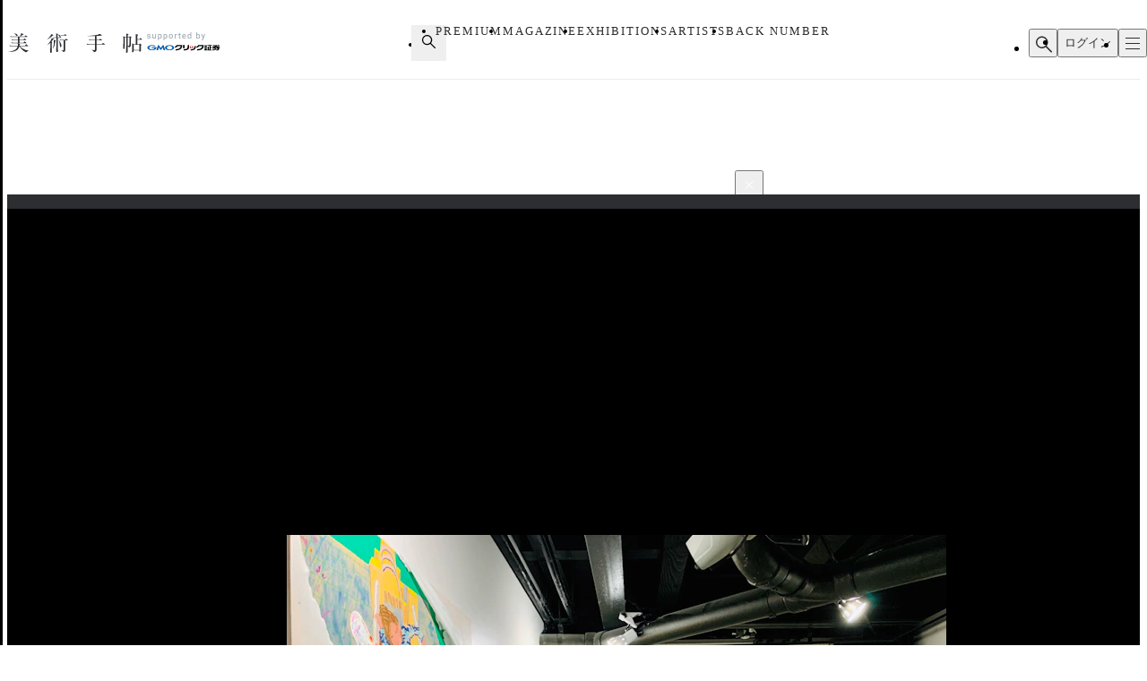

--- FILE ---
content_type: text/html;charset=utf-8
request_url: https://bijutsutecho.com/magazine/news/report/22897/pictures/8
body_size: 31000
content:
<!DOCTYPE html><html  lang="ja"><head><meta charset="utf-8">
<meta name="viewport" content="width=device-width">
<title>「新大久保UGO」に見る、新しいアートコミュニティのかたち｜画像ギャラリー 8 &#x2F; 8｜美術手帖</title>
<link rel="preconnect" href="https://fonts.gstatic.com/" crossorigin="anonymous" data-hid="23dc7e4">
<link rel="preconnect" href="https://fonts.googleapis.com/" data-hid="50e9084">
<meta name="format-detection" content="telephone=no, email=no, address=no">
<link rel="dns-prefetch" href="https://fonts.gstatic.com/" data-hid="7475ad2">
<style>@layer reset, base, component, modifier</style>
<script data-hid="60bf5ec">(function(){
        var h=document.querySelector("head");
        var m=h.querySelector('meta[name="head:count"]');
        if(m){m.setAttribute('content',Number(m.getAttribute('content'))+1);}
        else{m=document.createElement('meta');m.setAttribute('name','head:count');m.setAttribute('content','1');h.append(m);}
        var l=document.createElement('link');l.rel='stylesheet';l.href='https://fonts.googleapis.com/css2?family=Roboto:wght@300;400;500;700;900&family=Noto+Sans+JP:wght@100..900&family=Noto+Serif+JP:wght@200..900&display=swap';h.appendChild(l);
      })();</script>
<script src="https://anymind360.com/js/11906/ats.js"></script>
<script src="https://securepubads.g.doubleclick.net/tag/js/gpt.js"></script>
<meta property="og:site_name" content="美術手帖">
<meta property="og:type" content="article">
<meta name="twitter:card" content="summary_large_image">
<meta name="twitter:site" content="@bijutsutecho_">
<meta name="canonical" content="https://bijutsutecho.com/magazine/news/report/22897/pictures/8">
<meta property="og:title" content="「新大久保UGO」に見る、新しいアートコミュニティのかたち｜画像ギャラリー 8 / 8">
<meta property="og:url" content="https://bijutsutecho.com/magazine/news/report/22897/pictures/8">
<meta property="og:image" content="https://bt.imgix.net/magazine/22897/content/1602849389692_1254b5682a77590e21ca621cf329f945.jpg?v=0&cs=origin&q=90&fm=jpg&fit=crop&crop=faces%2Cedges&w=1200&h=630">
<meta name="description" content="展示風景より、左から郭青泉《Sofia》、《Flied with the smell of expired》、三好彼流《ベラルージュ》（いずれも2020）">
<meta property="og:description" content="展示風景より、左から郭青泉《Sofia》、《Flied with the smell of expired》、三好彼流《ベラルージュ》（いずれも2020）">
<link rel="stylesheet" href="/_nuxt-new/entry.BZz3jZmM.css">
<link rel="stylesheet" href="/_nuxt-new/swiper-vue.C8kddlLw.css">
<link rel="stylesheet" href="/_nuxt-new/_idx_.BosfS4SC.css">
<link rel="stylesheet" href="/_nuxt-new/index.D2NEEKNO.css">
<link rel="stylesheet" href="/_nuxt-new/index.CXzeBL38.css">
<link rel="modulepreload" as="script" crossorigin href="/_nuxt-new/DAosoD-O.js">
<link rel="modulepreload" as="script" crossorigin href="/_nuxt-new/kesmPcpK.js">
<link rel="modulepreload" as="script" crossorigin href="/_nuxt-new/BLcPanG3.js">
<link rel="modulepreload" as="script" crossorigin href="/_nuxt-new/d0ciIwlN.js">
<link rel="modulepreload" as="script" crossorigin href="/_nuxt-new/dCteGZ_k.js">
<link rel="modulepreload" as="script" crossorigin href="/_nuxt-new/Bc8YFZHx.js">
<link rel="modulepreload" as="script" crossorigin href="/_nuxt-new/DvIJif5U.js">
<link rel="modulepreload" as="script" crossorigin href="/_nuxt-new/BgSu1pCF.js">
<link rel="modulepreload" as="script" crossorigin href="/_nuxt-new/B0oP1gQy.js">
<link rel="modulepreload" as="script" crossorigin href="/_nuxt-new/Ceh7ePPv.js">
<link rel="prefetch" as="style" href="/_nuxt-new/flipbook.CaP18H_F.css">
<link rel="prefetch" as="script" crossorigin href="/_nuxt-new/DV9WNpwh.js">
<link rel="prefetch" as="script" crossorigin href="/_nuxt-new/QJD_HdTS.js">
<link rel="prefetch" as="script" crossorigin href="/_nuxt-new/DFntyHsp.js">
<link rel="prefetch" as="script" crossorigin href="/_nuxt-new/ClVw9d64.js">
<script type="module" src="/_nuxt-new/DAosoD-O.js" crossorigin></script></head><body><noscript><link rel="stylesheet" href="https://fonts.googleapis.com/css2?family=Roboto:wght@300;400;500;700;900&family=Noto+Sans+JP:wght@100..900&family=Noto+Serif+JP:wght@200..900&display=swap"></noscript><div id="__nuxt"><!--[--><div class="nuxt-loading-indicator" style="position:fixed;top:0;right:0;left:0;pointer-events:none;width:auto;height:3px;opacity:0;background:#4a90e2;background-size:Infinity% auto;transform:scaleX(0%);transform-origin:left;transition:transform 0.1s, height 0.4s, opacity 0.4s;z-index:999999;" error-color="#f55367"></div><div class="LayoutDefault" data-v-d8eaa32f><div class="container" data-v-d8eaa32f><!--[--><div class="LayoutContainer" data-v-d8eaa32f style="--0381dfdc:16px;--2d6c4851:1120px;" data-v-3ef919d6><!--[--><div class="ad" data-v-d8eaa32f><span data-v-d8eaa32f data-v-af685a72></span><div class="GptAdSlot device-type-1" data-gpt-ad-unit-name="HeaderBanner_PC" data-v-d8eaa32f data-v-8c73bc6b><div class="container" data-v-8c73bc6b><div id="div-gpt-ad-HeaderBanner_PC-0" class="div-gpt-ad" style="min-width:100%;" data-v-8c73bc6b></div></div></div><span data-v-d8eaa32f data-v-af685a72></span><div class="GptAdSlot device-type-2" data-gpt-ad-unit-name="HeaderBanner_SP" data-v-d8eaa32f data-v-8c73bc6b><div class="container" data-v-8c73bc6b><div id="div-gpt-ad-HeaderBanner_SP-0" class="div-gpt-ad" style="min-width:100%;" data-v-8c73bc6b></div></div></div></div><!--]--></div><header class="AppHeader" data-v-d8eaa32f data-v-c527d2c5><div class="AppHeaderContent" data-v-c527d2c5 data-v-958279a4><div class="wrapper" data-v-958279a4><div class="LayoutContainer container" data-v-958279a4 style="--0381dfdc:12px;--2d6c4851:1120px;" data-v-3ef919d6><!--[--><div class="AppHeaderContentBrand" data-v-958279a4 data-v-e71c9755><p class="bt" data-v-e71c9755><a href="/" data-v-e71c9755><svg class="logo" aria-label="美術手帖" data-v-e71c9755><title>美術手帖</title><!----><use href="/_nuxt-new/logo.BUGJGkC9.svg#bt"></use></svg></a></p><p class="supporter" data-v-e71c9755><span class="supported-by" data-v-e71c9755><svg class="logo" aria-label="supported by" data-v-e71c9755><title>supported by</title><!----><use href="/_nuxt-new/logo.BUGJGkC9.svg#supported-by"></use></svg></span><span class="click-sec-logo" data-v-e71c9755><a href="https://www.click-sec.com/" rel="noopener noreferrer" target="_blank" data-v-e71c9755><svg viewBox="0 0 108 19" aria-label="GMOクリック証券" data-v-e71c9755><title data-v-e71c9755>GMOクリック証券</title><rect class="d" width="108" height="19" data-v-e71c9755></rect><path class="h" d="M63.52,8.83h.52s.04.02.04.04v1.08s-.02.04-.04.04h-1.46s-.04-.02-.04-.04l-.29-2.91s0-.02,0-.03c0,0,.02-.01.03-.01h1.74s.04.02.04.04v.38s0,.03-.02.04l-.65.26s-.06.05-.06.09l.09.94s.04.07.08.07Z" data-v-e71c9755></path><path class="h" d="M66.69,7s.02,0,.03.01c0,0,.01.02.01.03,0,2.87-.51,2.89-1.6,2.95,0,0-.02,0-.02,0-.01,0-.02,0-.03-.01,0,0-.01-.02-.01-.03v-2.91s.02-.04.04-.04h1.58Z" data-v-e71c9755></path><path d="M44.7,5.34h7.23s.04.02.04.04v.72c.01,2.22-.76,3.93-2.28,5.08-1.49,1.13-3.71,1.73-6.59,1.79h0s-.02,0-.03-.01c0,0-.01-.02-.01-.03v-1.51s.02-.04.04-.04c4.37-.17,6.62-1.59,6.89-4.34v-.04s-4.22,0-4.22,0v.02c-.61,1.14-1.94,1.97-3.55,2.22,0,0,0,0,0,0,0,0-.02,0-.03,0,0,0-.01-.02-.01-.03v-1.65s.01-.03.03-.04c.9-.21,2.03-1.01,2.45-2.16,0-.02.02-.03.04-.03Z" data-v-e71c9755></path><path d="M73.57,5.34h7.23s.04.02.04.04v.72c.01,2.22-.76,3.93-2.28,5.08-1.49,1.13-3.71,1.73-6.59,1.79h0s-.02,0-.03-.01c0,0-.01-.02-.01-.03v-1.51s.02-.04.04-.04c4.37-.17,6.62-1.59,6.89-4.34v-.04s-4.22,0-4.22,0v.02c-.61,1.14-1.94,1.97-3.55,2.22h0s0,0,0,0c0,0-.02,0-.03,0,0,0-.01-.02-.01-.03v-1.65s.01-.03.03-.04c.9-.21,2.03-1.01,2.45-2.16,0-.02.02-.03.04-.03Z" data-v-e71c9755></path><path d="M91.79,6.33s-.02.04-.04.04h-1.79v1.87h1.57s.04.02.04.04v1.1s-.02.04-.04.04h-1.57v2.48h1.79s.04.02.04.04v1s-.02.04-.04.04h-6.06s-.02,0-.03-.01c0,0-.01-.02-.01-.03v-1s.02-.04.04-.04h.53v-4.35s.02-.04.04-.04h1.3s.04.02.04.04v4.35h.81v-5.53h-2.51s-.04-.02-.04-.04v-.95s.02-.04.04-.04h5.85s.04.02.04.04v.95Z" data-v-e71c9755></path><path class="f" d="M102.41,7.63v.92s-.02.04-.04.04h-2.44l.32.19c.66.39,1.51.73,2.13.84.02,0,.03.02.03.04v1.05s0,.02-.01.03c0,0-.02,0-.03,0h0s0,0,0,0c-.07,0-.15-.02-.23-.02h0s0,0,0,0c-.24-.02-.48-.05-.7-.1l-.24-.05v.12c-.16,1.9-.58,2.29-2.5,2.29h-1.07s-.02,0-.03-.01c0,0-.01-.02-.01-.03v-1.05s.02-.04.04-.04h.75c.82,0,.88-.14,1.09-1.27l.02-.12h-1.76l-.03.07c-.58,1.61-2.16,2.41-4.85,2.44h0s-.02,0-.03-.01c0,0-.01-.02-.01-.03v-1s.02-.04.04-.04c1.54-.05,2.69-.52,3.16-1.28l.09-.15h-1.72s-.04-.02-.04-.04v-.13l-.16.05c-.57.18-.8.24-1.67.44,0,0,0,0,0,0,0,0-.02,0-.02,0,0,0-.01-.02-.01-.03v-1.09s.01-.03.03-.04c.94-.23,1.35-.4,2.16-.84l.35-.19h-2.5s-.04-.02-.04-.04v-.92s.02-.04.04-.04h3.24l.4-.57h-3.16s-.04-.02-.04-.04v-.87s.02-.04.04-.04h1l-.1-.15c-.16-.25-.23-.36-.31-.53,0-.01,0-.03,0-.04,0-.01.02-.02.03-.02h1.71s.03,0,.03.02c.11.24.16.33.35.66l.03.06h.7l.02-.08c.09-.31.12-.43.15-.63,0-.02.02-.03.04-.03h1.75s.02,0,.03.01c0,0,.01.02,0,.03-.04.18-.08.3-.17.56l-.05.13h1.02l.04-.05c.23-.31.31-.41.48-.68,0-.01.02-.02.03-.02h1.63s.03,0,.03.02c0,.01,0,.03,0,.04-.1.18-.16.28-.31.53l-.09.15h.96s.04.02.04.04v.87s-.02.04-.04.04h-4.07l-.3.57h4.74s.04.02.04.04ZM97.97,8.59h-.96l-.03.03c-.32.28-.38.32-.75.6l-.24.18h2.91l-.21-.18c-.21-.18-.3-.26-.43-.37l-.29-.26Z" data-v-e71c9755></path><path class="f" d="M84.95,10.49h-2.91s-.04.02-.04.04v2.41s0,.02.01.03c0,0,.02.01.03.01h2.91s.04-.02.04-.04v-2.41s-.02-.04-.04-.04ZM83.05,12.17h.9v-.89h-.9v.89Z" data-v-e71c9755></path><path d="M82.04,10.15s-.04-.02-.04-.04v-.75s.02-.04.04-.04h2.91s.04.02.04.04v.75s-.02.04-.04.04h-2.91Z" data-v-e71c9755></path><path d="M82.04,8.83h2.91s.04-.02.04-.04v-.75s-.02-.04-.04-.04h-2.91s-.04.02-.04.04v.75s.02.04.04.04Z" data-v-e71c9755></path><path d="M81.87,6.67h3.41s.04.02.04.04v.76s-.02.04-.04.04h-3.41s-.04-.02-.04-.04v-.76s.02-.04.04-.04Z" data-v-e71c9755></path><path d="M82.04,6.17h2.91s.04-.02.04-.04v-.76s-.02-.04-.04-.04h-2.91s-.04.02-.04.04v.76s.02.04.04.04Z" data-v-e71c9755></path><path d="M70.21,7.01s-.02-.01-.03-.01h-1.77s-.04.02-.04.04c-.15,3.36-.64,4.17-5.08,4.34-.02,0-.04.02-.04.04v1.51s0,.02.01.03c0,0,.02.01.03.01,5.03-.02,6.85-1.57,6.93-5.93,0-.01,0-.02-.01-.03Z" data-v-e71c9755></path><path d="M59.29,5.34h1.93s.04.02.04.04v2.44c0,3.7-1.79,5-7.09,5.15h0s-.02,0-.03-.01c0,0-.01-.02-.01-.03v-1.59s.02-.04.04-.04c3.77-.22,5.09-.57,5.09-3.6v-2.33s.02-.04.04-.04Z" data-v-e71c9755></path><path d="M55.12,9.78v-4.4s-.02-.04-.04-.04h-1.91s-.04.02-.04.04v4.4s.02.04.04.04h1.91s.04-.02.04-.04Z" data-v-e71c9755></path><path class="g" d="M17.58,8.73s0,0,0,0c.03.14.04.28.04.42,0,2.02-2.75,3.65-6.14,3.65s-6.14-1.63-6.14-3.65,2.75-3.65,6.14-3.65c2.3,0,4.3.75,5.35,1.86,0,0,0,0,0,0,0,0,.01.02.01.03,0,.02-.02.04-.04.04h-2.47s-.02,0-.02,0c0,0,0,0,0,0-.68-.56-1.69-.91-2.81-.91-2.06,0-3.73,1.18-3.73,2.63s1.67,2.63,3.73,2.63c1.72,0,3.17-.82,3.6-1.94h-3.6c-.32,0-.58-.26-.58-.57s.26-.57.58-.57h6.05s.04.02.04.04Z" data-v-e71c9755></path><path class="g" d="M23.84,12.16s.06-.02.07-.04l2.02-3.29,1.1,3.77s.03.04.06.04h2.12s.04-.02.03-.04l-2.24-7.05s-.03-.04-.06-.04h-.8s-.06.02-.07.04l-2.73,4.21-2.73-4.21s-.04-.04-.07-.04h-.8s-.05.02-.06.04l-2.24,7.05s0,.04.03.04h2.12s.05-.02.06-.04l1.1-3.77,2.02,3.29s.04.04.07.04h.98Z" data-v-e71c9755></path><path class="e" d="M35.04,5.51c-3.39,0-6.14,1.63-6.14,3.65s2.75,3.65,6.14,3.65,6.14-1.63,6.14-3.65-2.75-3.65-6.14-3.65ZM35.04,11.79c-2.06,0-3.73-1.18-3.73-2.63s1.67-2.63,3.73-2.63,3.73,1.18,3.73,2.63-1.67,2.63-3.73,2.63Z" data-v-e71c9755></path></svg></a></span></p></div><div class="AppHeaderContentNav" is-search-box-visible="false" data-v-958279a4 data-v-3bbe1fa2><nav style="" class="nav" data-v-3bbe1fa2><ul class="items" data-v-3bbe1fa2><li class="item item-search" data-v-3bbe1fa2><button type="button" aria-controls="HEADER_SEARCH_BOX" aria-expanded="false" data-v-3bbe1fa2><svg class="icon" aria-label="検索フォームを開く" data-v-3bbe1fa2><title>検索フォームを開く</title><!----><use href="/_nuxt-new/icon.DuOtmvjf.svg#search"></use></svg></button></li><li class="item item-premium" data-v-3bbe1fa2><a href="/btpremium" data-v-3bbe1fa2> PREMIUM </a></li><li class="item item-magazine" data-v-3bbe1fa2><a href="/magazine" class="router-link-active" data-v-3bbe1fa2> MAGAZINE </a><ul style="display:none;" class="children-items" data-v-3bbe1fa2><li data-v-3bbe1fa2><a href="/magazine/news" class="" data-v-3bbe1fa2> ニュース </a></li><li data-v-3bbe1fa2><a href="/magazine/insight" class="" data-v-3bbe1fa2> インサイト </a></li><li data-v-3bbe1fa2><a href="/magazine/review" class="" data-v-3bbe1fa2> レビュー </a></li><li data-v-3bbe1fa2><a href="/magazine/interview" class="" data-v-3bbe1fa2> インタビュー </a></li><li data-v-3bbe1fa2><a href="/magazine/series" class="" data-v-3bbe1fa2> シリーズ </a></li><li data-v-3bbe1fa2><a href="/magazine/series/s31" class="" data-v-3bbe1fa2> 雑誌アーカイブ </a></li><li data-v-3bbe1fa2><a href="/magazine/special" class="" data-v-3bbe1fa2> スペシャル </a></li></ul></li><li class="item item-exhibitions" data-v-3bbe1fa2><a href="/exhibitions" data-v-3bbe1fa2> EXHIBITIONS </a><ul style="display:none;" class="children-items" data-v-3bbe1fa2><li data-v-3bbe1fa2><a href="/exhibitions" data-v-3bbe1fa2> 一覧から探す </a></li><li data-v-3bbe1fa2><a href="/exhibitions/artmap" data-v-3bbe1fa2> MAPから探す </a></li><li data-v-3bbe1fa2><a href="/exhibitions/areas" data-v-3bbe1fa2> エリアから探す </a></li></ul></li><li class="item item-artists" data-v-3bbe1fa2><a href="/artists" data-v-3bbe1fa2> ARTISTS </a></li><li class="item item-backnumber" data-v-3bbe1fa2><a href="/backnumber" class="" data-v-3bbe1fa2> BACK NUMBER </a></li></ul><div class="paddles" data-v-3bbe1fa2><button style="display:none;" type="button" class="paddle paddle-left" aria-hidden="true" data-v-3bbe1fa2><svg class="icon" data-v-3bbe1fa2><!----><!----><use href="/_nuxt-new/icon.DuOtmvjf.svg#arrow-w-left"></use></svg></button><button style="" type="button" class="paddle paddle-right" aria-hidden="true" data-v-3bbe1fa2><svg class="icon" data-v-3bbe1fa2><!----><!----><use href="/_nuxt-new/icon.DuOtmvjf.svg#arrow-w-right"></use></svg></button></div></nav></div><ul class="AppHeaderContentButton" is-search-box-visible="false" data-v-958279a4 data-v-779b4458><!----><li class="search" data-v-779b4458><button type="button" class="button button-search" aria-controls="HEADER_SEARCH_BOX" aria-expanded="false" data-v-779b4458><svg class="icon" aria-label="検索フォームを開く" data-v-779b4458><title>検索フォームを開く</title><!----><use href="/_nuxt-new/icon.DuOtmvjf.svg#search"></use></svg></button><div style="display:none;" id="HEADER_SEARCH_BOX" class="AppHeaderContentSearchBox" is-visible="false" data-n-ids="{&quot;nDFdeLY93Jk-0&quot;:&quot;nDFdeLY93Jk-0&quot;}" data-v-779b4458 data-v-b063c819><form class="form" data-v-b063c819><div class="inputs" data-v-b063c819><label for="nDFdeLY93Jk-0" class="visually-hidden" data-v-b063c819> 検索 </label><input id="nDFdeLY93Jk-0" value="" type="search" class="input" placeholder="Search" data-v-b063c819><button style="display:none;" type="button" class="clear" title="入力内容をクリア" aria-label="入力内容をクリア" data-v-b063c819></button></div><button type="submit" class="submit" data-v-b063c819><svg class="icon" aria-label="検索" data-v-b063c819><title>検索</title><!----><use href="/_nuxt-new/icon.DuOtmvjf.svg#search"></use></svg></button></form></div></li><li data-v-779b4458><button type="button" class="button button-login" data-v-779b4458> ログイン </button></li><li data-v-779b4458><button type="button" class="button button-hamburger" title="メニュー" aria-controls="HEADER_MENU" aria-expanded="false" data-v-779b4458><span data-v-779b4458><span data-v-779b4458></span><span data-v-779b4458></span><span data-v-779b4458></span></span></button></li></ul><!--]--></div></div></div><dialog id="HEADER_MENU" class="AppHeaderMenu" autofocus aria-label="メニュー" data-v-c527d2c5 data-v-950ecdea><div class="container" data-v-950ecdea><div class="AppHeaderMenuSearch" data-n-ids="{&quot;ntrrjyRH8eb-0&quot;:&quot;ntrrjyRH8eb-1&quot;}" data-v-950ecdea data-v-89c5c563><form class="form" data-v-89c5c563><svg class="icon" data-v-89c5c563><!----><!----><use href="/_nuxt-new/icon.DuOtmvjf.svg#search"></use></svg><label for="ntrrjyRH8eb-1" class="visually-hidden" data-v-89c5c563> 検索 </label><input id="ntrrjyRH8eb-1" value="" type="search" class="input" placeholder="Search" data-v-89c5c563><button style="display:none;" type="button" class="clear" title="入力内容をクリア" aria-label="入力内容をクリア" data-v-89c5c563></button></form></div><nav class="nav" data-v-950ecdea><section class="AppHeaderMenuNavMain" data-v-950ecdea data-v-39ebeb19><h2 class="visually-hidden" data-v-39ebeb19> メインコンテンツ </h2><ul class="items" data-v-39ebeb19><li class="item" data-v-39ebeb19><a href="/" data-v-39ebeb19> HOME </a></li><li class="item" data-v-39ebeb19><a href="/btpremium" data-v-39ebeb19> PREMIUM </a></li><li class="item" data-v-39ebeb19><a href="/magazine" class="router-link-active" data-v-39ebeb19> MAGAZINE </a><ul class="children children-magazine" data-v-39ebeb19><li data-v-39ebeb19><a href="/magazine/news" class="" data-v-39ebeb19> ニュース </a></li><li data-v-39ebeb19><a href="/magazine/insight" class="" data-v-39ebeb19> インサイト </a></li><li data-v-39ebeb19><a href="/magazine/review" class="" data-v-39ebeb19> レビュー </a></li><li data-v-39ebeb19><a href="/magazine/interview" class="" data-v-39ebeb19> インタビュー </a></li><li data-v-39ebeb19><a href="/magazine/series" class="" data-v-39ebeb19> シリーズ </a></li><li data-v-39ebeb19><a href="/magazine/series/s31" class="" data-v-39ebeb19> 雑誌アーカイブ </a></li><li data-v-39ebeb19><a href="/magazine/special" class="" data-v-39ebeb19> スペシャル </a></li></ul></li><li class="item" data-v-39ebeb19><a href="/exhibitions" data-v-39ebeb19> EXHIBITIONS </a><ul class="children children-exhibitions" data-v-39ebeb19><li data-v-39ebeb19><a href="/exhibitions" data-v-39ebeb19> 一覧から探す </a></li><li data-v-39ebeb19><a href="/exhibitions/artmap" data-v-39ebeb19> MAPから探す </a></li><li data-v-39ebeb19><a href="/exhibitions/areas" data-v-39ebeb19> エリア一覧から探す </a></li></ul></li><li class="item" data-v-39ebeb19><a href="/artists" data-v-39ebeb19> ARTISTS </a></li><li class="item" data-v-39ebeb19><a href="/museums-galleries" data-v-39ebeb19> MUSEUMS / GALLERIES </a></li><li class="item" data-v-39ebeb19><a href="/backnumber" class="" data-v-39ebeb19> BACK NUMBER </a></li><li class="item" data-v-39ebeb19><a href="/artwiki" data-v-39ebeb19> ART WIKI<sup data-v-39ebeb19>®</sup></a></li><li class="item" data-v-39ebeb19><a href="https://oil.bijutsutecho.com/" rel="noopener noreferrer" target="_blank" data-v-39ebeb19> OIL<svg class="icon" data-v-39ebeb19><!----><!----><use href="/_nuxt-new/icon.DuOtmvjf.svg#blank"></use></svg></a></li><li class="item" data-v-39ebeb19><a href="https://artdesignjobs.bijutsu.press/" rel="noopener noreferrer" target="_blank" data-v-39ebeb19> JOB by 美術手帖<svg class="icon" data-v-39ebeb19><!----><!----><use href="/_nuxt-new/icon.DuOtmvjf.svg#blank"></use></svg></a></li></ul></section><section class="AppHeaderSocial" data-v-950ecdea data-v-3a7eed43><h2 class="heading" data-v-3a7eed43> OFFICIAL SNS </h2><ul class="PartSocialLinks PartSocialLinks--theme-dark" data-v-3a7eed43 data-v-5476cd40><li data-v-5476cd40><a href="https://www.facebook.com/bijutsutecho" rel="noopener noreferrer" target="_blank" title="Facebook" aria-label="Facebook" data-v-5476cd40><svg xmlns="http://www.w3.org/2000/svg" xmlns:xlink="http://www.w3.org/1999/xlink" aria-hidden="true" role="img" class="icon" data-v-5476cd40 style="" width="1em" height="1em" viewBox="0 0 24 24" data-v-e8d572f6><path fill="currentColor" d="M9.101 23.691v-7.98H6.627v-3.667h2.474v-1.58c0-4.085 1.848-5.978 5.858-5.978c.401 0 .955.042 1.468.103a9 9 0 0 1 1.141.195v3.325a9 9 0 0 0-.653-.036a27 27 0 0 0-.733-.009c-.707 0-1.259.096-1.675.309a1.7 1.7 0 0 0-.679.622c-.258.42-.374.995-.374 1.752v1.297h3.919l-.386 2.103l-.287 1.564h-3.246v8.245C19.396 23.238 24 18.179 24 12.044c0-6.627-5.373-12-12-12s-12 5.373-12 12c0 5.628 3.874 10.35 9.101 11.647"/></svg></a></li><li data-v-5476cd40><a href="https://x.com/bijutsutecho_" rel="noopener noreferrer" target="_blank" title="X(Twitter)" aria-label="X(Twitter)" data-v-5476cd40><svg xmlns="http://www.w3.org/2000/svg" xmlns:xlink="http://www.w3.org/1999/xlink" aria-hidden="true" role="img" class="icon" data-v-5476cd40 style="" width="1em" height="1em" viewBox="0 0 24 24" data-v-e8d572f6><path fill="currentColor" d="M14.234 10.162L22.977 0h-2.072l-7.591 8.824L7.251 0H.258l9.168 13.343L.258 24H2.33l8.016-9.318L16.749 24h6.993zm-2.837 3.299l-.929-1.329L3.076 1.56h3.182l5.965 8.532l.929 1.329l7.754 11.09h-3.182z"/></svg></a></li><li data-v-5476cd40><a href="https://www.instagram.com/bijutsutecho_com/" rel="noopener noreferrer" target="_blank" title="Instagram" aria-label="Instagram" data-v-5476cd40><svg xmlns="http://www.w3.org/2000/svg" xmlns:xlink="http://www.w3.org/1999/xlink" aria-hidden="true" role="img" class="icon" data-v-5476cd40 style="" width="1em" height="1em" viewBox="0 0 24 24" data-v-e8d572f6><path fill="currentColor" d="M7.03.084c-1.277.06-2.149.264-2.91.563a5.9 5.9 0 0 0-2.124 1.388a5.9 5.9 0 0 0-1.38 2.127C.321 4.926.12 5.8.064 7.076s-.069 1.688-.063 4.947s.021 3.667.083 4.947c.061 1.277.264 2.149.563 2.911c.308.789.72 1.457 1.388 2.123a5.9 5.9 0 0 0 2.129 1.38c.763.295 1.636.496 2.913.552c1.278.056 1.689.069 4.947.063s3.668-.021 4.947-.082c1.28-.06 2.147-.265 2.91-.563a5.9 5.9 0 0 0 2.123-1.388a5.9 5.9 0 0 0 1.38-2.129c.295-.763.496-1.636.551-2.912c.056-1.28.07-1.69.063-4.948c-.006-3.258-.02-3.667-.081-4.947c-.06-1.28-.264-2.148-.564-2.911a5.9 5.9 0 0 0-1.387-2.123a5.9 5.9 0 0 0-2.128-1.38c-.764-.294-1.636-.496-2.914-.55C15.647.009 15.236-.006 11.977 0S8.31.021 7.03.084m.14 21.693c-1.17-.05-1.805-.245-2.228-.408a3.7 3.7 0 0 1-1.382-.895a3.7 3.7 0 0 1-.9-1.378c-.165-.423-.363-1.058-.417-2.228c-.06-1.264-.072-1.644-.08-4.848c-.006-3.204.006-3.583.061-4.848c.05-1.169.246-1.805.408-2.228c.216-.561.477-.96.895-1.382a3.7 3.7 0 0 1 1.379-.9c.423-.165 1.057-.361 2.227-.417c1.265-.06 1.644-.072 4.848-.08c3.203-.006 3.583.006 4.85.062c1.168.05 1.804.244 2.227.408c.56.216.96.475 1.382.895s.681.817.9 1.378c.165.422.362 1.056.417 2.227c.06 1.265.074 1.645.08 4.848c.005 3.203-.006 3.583-.061 4.848c-.051 1.17-.245 1.805-.408 2.23c-.216.56-.477.96-.896 1.38a3.7 3.7 0 0 1-1.378.9c-.422.165-1.058.362-2.226.418c-1.266.06-1.645.072-4.85.079s-3.582-.006-4.848-.06m9.783-16.192a1.44 1.44 0 1 0 1.437-1.442a1.44 1.44 0 0 0-1.437 1.442M5.839 12.012a6.161 6.161 0 1 0 12.323-.024a6.162 6.162 0 0 0-12.323.024M8 12.008A4 4 0 1 1 12.008 16A4 4 0 0 1 8 12.008"/></svg></a></li></ul></section><section class="AppHeaderMenuNavSub" data-v-950ecdea data-v-1ddd3e4f><h2 class="visually-hidden" data-v-1ddd3e4f> サブコンテンツ </h2><ul class="items" data-v-1ddd3e4f><li data-v-1ddd3e4f><a href="/about" data-v-1ddd3e4f> 美術手帖について </a></li><li data-v-1ddd3e4f><a href="/staff" data-v-1ddd3e4f> スタッフ募集 </a></li><li data-v-1ddd3e4f><a href="/information" data-v-1ddd3e4f> 運営からのお知らせ </a></li><li data-v-1ddd3e4f><a href="/terms" data-v-1ddd3e4f> 利用規約 </a></li><li data-v-1ddd3e4f><a href="/faq" data-v-1ddd3e4f> よくある質問 </a></li><li data-v-1ddd3e4f><a href="https://www.ccc.co.jp/customer_management/privacy/" rel="noopener noreferrer" target="_blank" data-v-1ddd3e4f> 個人情報保護方針 </a></li><li data-v-1ddd3e4f><a href="/mediaguide" data-v-1ddd3e4f> 広告掲載について </a></li><li data-v-1ddd3e4f><a href="https://bijutsutecho.com/lp/BTID1903/index.html" rel="noopener noreferrer" target="_blank" data-v-1ddd3e4f> 美術手帖ID会員とは </a></li><li data-v-1ddd3e4f><a href="/contact" data-v-1ddd3e4f> お問い合わせ </a></li><li data-v-1ddd3e4f><a href="/company" data-v-1ddd3e4f> 運営会社 </a></li></ul></section></nav></div></dialog></header><div class="PartBreadcrumb" data-v-d8eaa32f data-v-990bba8a><div class="LayoutContainer" data-v-990bba8a style="--0381dfdc:16px;--2d6c4851:1120px;" data-v-3ef919d6><!--[--><ul data-v-990bba8a><!--[--><li data-v-990bba8a><a href="/" data-v-990bba8a>HOME</a><svg class="icon" data-v-990bba8a><!----><!----><use href="/_nuxt-new/icon.DuOtmvjf.svg#arrow-right"></use></svg></li><li data-v-990bba8a><a href="/magazine" data-v-990bba8a>MAGAZINE</a><svg class="icon" data-v-990bba8a><!----><!----><use href="/_nuxt-new/icon.DuOtmvjf.svg#arrow-right"></use></svg></li><li data-v-990bba8a><a href="/magazine/news" data-v-990bba8a>NEWS</a><svg class="icon" data-v-990bba8a><!----><!----><use href="/_nuxt-new/icon.DuOtmvjf.svg#arrow-right"></use></svg></li><li data-v-990bba8a><a href="/magazine/news/report" data-v-990bba8a>REPORT</a><svg class="icon" data-v-990bba8a><!----><!----><use href="/_nuxt-new/icon.DuOtmvjf.svg#arrow-right"></use></svg></li><li data-v-990bba8a><a href="/magazine/news/report/22897" data-v-990bba8a>「新大久保UGO」に見る、新しいアートコミュニティのかたち</a><svg class="icon" data-v-990bba8a><!----><!----><use href="/_nuxt-new/icon.DuOtmvjf.svg#arrow-right"></use></svg></li><li data-v-990bba8a><span data-v-990bba8a>画像ギャラリー</span><svg class="icon" data-v-990bba8a><!----><!----><use href="/_nuxt-new/icon.DuOtmvjf.svg#arrow-right"></use></svg></li><!--]--></ul><!--]--></div></div><!--]--><main data-v-d8eaa32f><!--[--><div class="MagazinePagePicture" data-v-24cf0c34><div class="LayoutContainer" data-v-24cf0c34 style="--0381dfdc:16px;--2d6c4851:1120px;" data-v-3ef919d6><!--[--><article class="article" data-v-24cf0c34><div class="main" data-v-24cf0c34><div class="meta" data-v-24cf0c34><!----><p class="category" data-v-24cf0c34><a href="/magazine/news" class="category-main" data-v-24cf0c34>NEWS</a><!--[--> / <a href="/magazine/news/report" class="" data-v-24cf0c34>REPORT</a><!--]--><span data-v-24cf0c34> - <time class="pubdate" datetime="2020-10-17" data-v-24cf0c34>2020.10.17</time></span></p></div><h1 class="title" data-v-24cf0c34>「新大久保UGO」に見る、新しいアートコミュニティのかたち</h1><div class="slider" data-v-24cf0c34><div class="MagazinePagePictureSlider" data-v-24cf0c34 data-v-fb68466f><div class="swiper main" data-v-fb68466f><!--[--><!--]--><div class="swiper-wrapper"><!--[--><!--]--><!--[--><div class="swiper-slide" data-swiper-slide-index="0" data-v-fb68466f><!--[--><figure data-v-fb68466f><div class="image" data-v-fb68466f><img onerror="this.setAttribute(&#39;data-error&#39;, 1)" width="736" alt loading="lazy" data-nuxt-img srcset="https://bt.imgix.net/magazine/22897/main/1602851004690_057a943d0af106ecffeac93de72bc86e.jpg?v=10&amp;auto=format,compress&amp;cs=origin&amp;q=90&amp;w=736 1x, https://bt.imgix.net/magazine/22897/main/1602851004690_057a943d0af106ecffeac93de72bc86e.jpg?v=10&amp;auto=format,compress&amp;cs=origin&amp;q=90&amp;w=1472 2x" data-v-fb68466f src="https://bt.imgix.net/magazine/22897/main/1602851004690_057a943d0af106ecffeac93de72bc86e.jpg?v=10&amp;auto=format,compress&amp;cs=origin&amp;q=90&amp;w=736"><div class="swiper-lazy-preloader swiper-lazy-preloader-white" data-v-fb68466f></div></div><figcaption data-v-fb68466f>新大久保UGO</figcaption></figure><!--]--><!----></div><div class="swiper-slide" data-swiper-slide-index="1" data-v-fb68466f><!--[--><figure data-v-fb68466f><div class="image" data-v-fb68466f><img onerror="this.setAttribute(&#39;data-error&#39;, 1)" width="736" alt loading="lazy" data-nuxt-img srcset="https://bt.imgix.net/magazine/22897/content/1602848520423_07b3acbd8880a7f87f380e4efaf2fa84.jpg?v=0&amp;auto=format,compress&amp;cs=origin&amp;q=90&amp;w=736 1x, https://bt.imgix.net/magazine/22897/content/1602848520423_07b3acbd8880a7f87f380e4efaf2fa84.jpg?v=0&amp;auto=format,compress&amp;cs=origin&amp;q=90&amp;w=1472 2x" data-v-fb68466f src="https://bt.imgix.net/magazine/22897/content/1602848520423_07b3acbd8880a7f87f380e4efaf2fa84.jpg?v=0&amp;auto=format,compress&amp;cs=origin&amp;q=90&amp;w=736"><div class="swiper-lazy-preloader swiper-lazy-preloader-white" data-v-fb68466f></div></div><figcaption data-v-fb68466f>新大久保UGOへと続く私道。左から龍村景一《メディア1》（2020）、磯村暖の壁画、三好彼流《カル壁》（2020）</figcaption></figure><!--]--><!----></div><div class="swiper-slide" data-swiper-slide-index="2" data-v-fb68466f><!--[--><figure data-v-fb68466f><div class="image" data-v-fb68466f><img onerror="this.setAttribute(&#39;data-error&#39;, 1)" width="736" alt loading="lazy" data-nuxt-img srcset="https://bt.imgix.net/magazine/22897/content/1602848561052_b316c59dd163e28dd83bbf8a891db8f4.jpg?v=0&amp;auto=format,compress&amp;cs=origin&amp;q=90&amp;w=736 1x, https://bt.imgix.net/magazine/22897/content/1602848561052_b316c59dd163e28dd83bbf8a891db8f4.jpg?v=0&amp;auto=format,compress&amp;cs=origin&amp;q=90&amp;w=1472 2x" data-v-fb68466f src="https://bt.imgix.net/magazine/22897/content/1602848561052_b316c59dd163e28dd83bbf8a891db8f4.jpg?v=0&amp;auto=format,compress&amp;cs=origin&amp;q=90&amp;w=736"><div class="swiper-lazy-preloader swiper-lazy-preloader-white" data-v-fb68466f></div></div><figcaption data-v-fb68466f>エントランスすぐにあるのは海野林太郎・中尾一平の《バー「ダイナソウ」》（2020）</figcaption></figure><!--]--><!----></div><div class="swiper-slide" data-swiper-slide-index="3" data-v-fb68466f><!--[--><figure data-v-fb68466f><div class="image" data-v-fb68466f><img onerror="this.setAttribute(&#39;data-error&#39;, 1)" width="736" alt loading="lazy" data-nuxt-img srcset="https://bt.imgix.net/magazine/22897/content/1602850569062_9fa5e03438e2b3e2d2dc2c56b2cee34a.jpg?v=0&amp;auto=format,compress&amp;cs=origin&amp;q=90&amp;w=736 1x, https://bt.imgix.net/magazine/22897/content/1602850569062_9fa5e03438e2b3e2d2dc2c56b2cee34a.jpg?v=0&amp;auto=format,compress&amp;cs=origin&amp;q=90&amp;w=1472 2x" data-v-fb68466f src="https://bt.imgix.net/magazine/22897/content/1602850569062_9fa5e03438e2b3e2d2dc2c56b2cee34a.jpg?v=0&amp;auto=format,compress&amp;cs=origin&amp;q=90&amp;w=736"><div class="swiper-lazy-preloader swiper-lazy-preloader-white" data-v-fb68466f></div></div><figcaption data-v-fb68466f>エントランス上部には磯村暖の作品</figcaption></figure><!--]--><!----></div><div class="swiper-slide" data-swiper-slide-index="4" data-v-fb68466f><!--[--><figure data-v-fb68466f><div class="image" data-v-fb68466f><img onerror="this.setAttribute(&#39;data-error&#39;, 1)" width="736" alt loading="lazy" data-nuxt-img srcset="https://bt.imgix.net/magazine/22897/content/1602848930055_2ab0c2b2f636f4e46f6efb86e595969c.jpg?v=0&amp;auto=format,compress&amp;cs=origin&amp;q=90&amp;w=736 1x, https://bt.imgix.net/magazine/22897/content/1602848930055_2ab0c2b2f636f4e46f6efb86e595969c.jpg?v=0&amp;auto=format,compress&amp;cs=origin&amp;q=90&amp;w=1472 2x" data-v-fb68466f src="https://bt.imgix.net/magazine/22897/content/1602848930055_2ab0c2b2f636f4e46f6efb86e595969c.jpg?v=0&amp;auto=format,compress&amp;cs=origin&amp;q=90&amp;w=736"><div class="swiper-lazy-preloader swiper-lazy-preloader-white" data-v-fb68466f></div></div><figcaption data-v-fb68466f>展示風景より、左から三好彼流《足》（2020）、林千歩《おしゃれ虫》（2019）、 <br> 《BL(バードライフとボーイズラブ)》（2015）、《崖の上のティボリ》（2016）、AHMED MANNAN《犬犬、植物ぱーてぃ》（2020）</figcaption></figure><!--]--><!----></div><div class="swiper-slide" data-swiper-slide-index="5" data-v-fb68466f><!--[--><figure data-v-fb68466f><div class="image" data-v-fb68466f><img onerror="this.setAttribute(&#39;data-error&#39;, 1)" width="736" alt loading="lazy" data-nuxt-img srcset="https://bt.imgix.net/magazine/22897/content/1603184714687_97af572c58f196531b64778caf7c162d.jpg?v=0&amp;auto=format,compress&amp;cs=origin&amp;q=90&amp;w=736 1x, https://bt.imgix.net/magazine/22897/content/1603184714687_97af572c58f196531b64778caf7c162d.jpg?v=0&amp;auto=format,compress&amp;cs=origin&amp;q=90&amp;w=1472 2x" data-v-fb68466f src="https://bt.imgix.net/magazine/22897/content/1603184714687_97af572c58f196531b64778caf7c162d.jpg?v=0&amp;auto=format,compress&amp;cs=origin&amp;q=90&amp;w=736"><div class="swiper-lazy-preloader swiper-lazy-preloader-white" data-v-fb68466f></div></div><figcaption data-v-fb68466f>展示風景より、Nimyu「不透明の波」シリーズ（2020）</figcaption></figure><!--]--><!----></div><div class="swiper-slide" data-swiper-slide-index="6" data-v-fb68466f><!--[--><figure data-v-fb68466f><div class="image" data-v-fb68466f><img onerror="this.setAttribute(&#39;data-error&#39;, 1)" width="736" alt loading="lazy" data-nuxt-img srcset="https://bt.imgix.net/magazine/22897/content/1602849380345_579b8983fc4a47b9055b5e38da947504.jpg?v=0&amp;auto=format,compress&amp;cs=origin&amp;q=90&amp;w=736 1x, https://bt.imgix.net/magazine/22897/content/1602849380345_579b8983fc4a47b9055b5e38da947504.jpg?v=0&amp;auto=format,compress&amp;cs=origin&amp;q=90&amp;w=1472 2x" data-v-fb68466f src="https://bt.imgix.net/magazine/22897/content/1602849380345_579b8983fc4a47b9055b5e38da947504.jpg?v=0&amp;auto=format,compress&amp;cs=origin&amp;q=90&amp;w=736"><div class="swiper-lazy-preloader swiper-lazy-preloader-white" data-v-fb68466f></div></div><figcaption data-v-fb68466f>展示風景より、奥左から龍村景一《無頭人より》（2020）、Elliott Jun Wright &amp; Michelle Ceja《2020 ∞》（2020）、林千歩《おしゃれ虫》（2019）。手前左からMES《Unidentified Floating Objects -JAPANESE》、《Unidentified Floating Objects -ENGLISH》（ともに2020）、三好彼流《足》（2020）</figcaption></figure><!--]--><!----></div><div class="swiper-slide" data-swiper-slide-index="7" data-v-fb68466f><!--[--><figure data-v-fb68466f><div class="image" data-v-fb68466f><img onerror="this.setAttribute(&#39;data-error&#39;, 1)" width="736" alt loading="lazy" data-nuxt-img srcset="https://bt.imgix.net/magazine/22897/content/1602849389692_1254b5682a77590e21ca621cf329f945.jpg?v=0&amp;auto=format,compress&amp;cs=origin&amp;q=90&amp;w=736 1x, https://bt.imgix.net/magazine/22897/content/1602849389692_1254b5682a77590e21ca621cf329f945.jpg?v=0&amp;auto=format,compress&amp;cs=origin&amp;q=90&amp;w=1472 2x" data-v-fb68466f src="https://bt.imgix.net/magazine/22897/content/1602849389692_1254b5682a77590e21ca621cf329f945.jpg?v=0&amp;auto=format,compress&amp;cs=origin&amp;q=90&amp;w=736"><div class="swiper-lazy-preloader swiper-lazy-preloader-white" data-v-fb68466f></div></div><figcaption data-v-fb68466f>展示風景より、左から郭青泉《Sofia》、《Flied with the smell of expired》、三好彼流《ベラルージュ》（いずれも2020）</figcaption></figure><!--]--><!----></div><!--]--><!--[--><!--]--></div><!----><!----><!----><!--[--><div class="slide-nav" data-v-fb68466f><button class="nav nav-prev" type="button" aria-label="前へ" data-v-fb68466f><svg class="icon" data-v-fb68466f><!----><!----><use href="/_nuxt-new/icon.DuOtmvjf.svg#arrow-left"></use></svg></button><button class="nav nav-next" type="button" aria-label="次へ" data-v-fb68466f><svg class="icon" data-v-fb68466f><!----><!----><use href="/_nuxt-new/icon.DuOtmvjf.svg#arrow-right"></use></svg></button></div><div class="counter" data-v-fb68466f>8 / 8</div><!--]--></div><div class="swiper thumbs" data-v-fb68466f><!--[--><!--]--><div class="swiper-wrapper"><!--[--><!--]--><!--[--><div class="swiper-slide" data-v-fb68466f><!--[--><a href="/magazine/news/report/22897/pictures/1" class="thumb" data-v-fb68466f><img onerror="this.setAttribute(&#39;data-error&#39;, 1)" width="96" height="96" alt loading="eager" data-nuxt-img sizes="(max-width: 768px) 64px, 96px" srcset="https://bt.imgix.net/magazine/22897/main/1602851004690_057a943d0af106ecffeac93de72bc86e.jpg?v=10&amp;auto=format,compress&amp;cs=origin&amp;q=90&amp;crop=faces,edges&amp;w=64&amp;h=64&amp;fit=crop 64w, https://bt.imgix.net/magazine/22897/main/1602851004690_057a943d0af106ecffeac93de72bc86e.jpg?v=10&amp;auto=format,compress&amp;cs=origin&amp;q=90&amp;crop=faces,edges&amp;w=96&amp;h=96&amp;fit=crop 96w, https://bt.imgix.net/magazine/22897/main/1602851004690_057a943d0af106ecffeac93de72bc86e.jpg?v=10&amp;auto=format,compress&amp;cs=origin&amp;q=90&amp;crop=faces,edges&amp;w=128&amp;h=128&amp;fit=crop 128w, https://bt.imgix.net/magazine/22897/main/1602851004690_057a943d0af106ecffeac93de72bc86e.jpg?v=10&amp;auto=format,compress&amp;cs=origin&amp;q=90&amp;crop=faces,edges&amp;w=192&amp;h=192&amp;fit=crop 192w" data-v-fb68466f src="https://bt.imgix.net/magazine/22897/main/1602851004690_057a943d0af106ecffeac93de72bc86e.jpg?v=10&amp;auto=format,compress&amp;cs=origin&amp;q=90&amp;crop=faces,edges&amp;w=192&amp;h=192&amp;fit=crop"></a><!--]--><!----></div><div class="swiper-slide" data-v-fb68466f><!--[--><a href="/magazine/news/report/22897/pictures/2" class="thumb" data-v-fb68466f><img onerror="this.setAttribute(&#39;data-error&#39;, 1)" width="96" height="96" alt loading="eager" data-nuxt-img sizes="(max-width: 768px) 64px, 96px" srcset="https://bt.imgix.net/magazine/22897/content/1602848520423_07b3acbd8880a7f87f380e4efaf2fa84.jpg?v=0&amp;auto=format,compress&amp;cs=origin&amp;q=90&amp;crop=faces,edges&amp;w=64&amp;h=64&amp;fit=crop 64w, https://bt.imgix.net/magazine/22897/content/1602848520423_07b3acbd8880a7f87f380e4efaf2fa84.jpg?v=0&amp;auto=format,compress&amp;cs=origin&amp;q=90&amp;crop=faces,edges&amp;w=96&amp;h=96&amp;fit=crop 96w, https://bt.imgix.net/magazine/22897/content/1602848520423_07b3acbd8880a7f87f380e4efaf2fa84.jpg?v=0&amp;auto=format,compress&amp;cs=origin&amp;q=90&amp;crop=faces,edges&amp;w=128&amp;h=128&amp;fit=crop 128w, https://bt.imgix.net/magazine/22897/content/1602848520423_07b3acbd8880a7f87f380e4efaf2fa84.jpg?v=0&amp;auto=format,compress&amp;cs=origin&amp;q=90&amp;crop=faces,edges&amp;w=192&amp;h=192&amp;fit=crop 192w" data-v-fb68466f src="https://bt.imgix.net/magazine/22897/content/1602848520423_07b3acbd8880a7f87f380e4efaf2fa84.jpg?v=0&amp;auto=format,compress&amp;cs=origin&amp;q=90&amp;crop=faces,edges&amp;w=192&amp;h=192&amp;fit=crop"></a><!--]--><!----></div><div class="swiper-slide" data-v-fb68466f><!--[--><a href="/magazine/news/report/22897/pictures/3" class="thumb" data-v-fb68466f><img onerror="this.setAttribute(&#39;data-error&#39;, 1)" width="96" height="96" alt loading="eager" data-nuxt-img sizes="(max-width: 768px) 64px, 96px" srcset="https://bt.imgix.net/magazine/22897/content/1602848561052_b316c59dd163e28dd83bbf8a891db8f4.jpg?v=0&amp;auto=format,compress&amp;cs=origin&amp;q=90&amp;crop=faces,edges&amp;w=64&amp;h=64&amp;fit=crop 64w, https://bt.imgix.net/magazine/22897/content/1602848561052_b316c59dd163e28dd83bbf8a891db8f4.jpg?v=0&amp;auto=format,compress&amp;cs=origin&amp;q=90&amp;crop=faces,edges&amp;w=96&amp;h=96&amp;fit=crop 96w, https://bt.imgix.net/magazine/22897/content/1602848561052_b316c59dd163e28dd83bbf8a891db8f4.jpg?v=0&amp;auto=format,compress&amp;cs=origin&amp;q=90&amp;crop=faces,edges&amp;w=128&amp;h=128&amp;fit=crop 128w, https://bt.imgix.net/magazine/22897/content/1602848561052_b316c59dd163e28dd83bbf8a891db8f4.jpg?v=0&amp;auto=format,compress&amp;cs=origin&amp;q=90&amp;crop=faces,edges&amp;w=192&amp;h=192&amp;fit=crop 192w" data-v-fb68466f src="https://bt.imgix.net/magazine/22897/content/1602848561052_b316c59dd163e28dd83bbf8a891db8f4.jpg?v=0&amp;auto=format,compress&amp;cs=origin&amp;q=90&amp;crop=faces,edges&amp;w=192&amp;h=192&amp;fit=crop"></a><!--]--><!----></div><div class="swiper-slide" data-v-fb68466f><!--[--><a href="/magazine/news/report/22897/pictures/4" class="thumb" data-v-fb68466f><img onerror="this.setAttribute(&#39;data-error&#39;, 1)" width="96" height="96" alt loading="eager" data-nuxt-img sizes="(max-width: 768px) 64px, 96px" srcset="https://bt.imgix.net/magazine/22897/content/1602850569062_9fa5e03438e2b3e2d2dc2c56b2cee34a.jpg?v=0&amp;auto=format,compress&amp;cs=origin&amp;q=90&amp;crop=faces,edges&amp;w=64&amp;h=64&amp;fit=crop 64w, https://bt.imgix.net/magazine/22897/content/1602850569062_9fa5e03438e2b3e2d2dc2c56b2cee34a.jpg?v=0&amp;auto=format,compress&amp;cs=origin&amp;q=90&amp;crop=faces,edges&amp;w=96&amp;h=96&amp;fit=crop 96w, https://bt.imgix.net/magazine/22897/content/1602850569062_9fa5e03438e2b3e2d2dc2c56b2cee34a.jpg?v=0&amp;auto=format,compress&amp;cs=origin&amp;q=90&amp;crop=faces,edges&amp;w=128&amp;h=128&amp;fit=crop 128w, https://bt.imgix.net/magazine/22897/content/1602850569062_9fa5e03438e2b3e2d2dc2c56b2cee34a.jpg?v=0&amp;auto=format,compress&amp;cs=origin&amp;q=90&amp;crop=faces,edges&amp;w=192&amp;h=192&amp;fit=crop 192w" data-v-fb68466f src="https://bt.imgix.net/magazine/22897/content/1602850569062_9fa5e03438e2b3e2d2dc2c56b2cee34a.jpg?v=0&amp;auto=format,compress&amp;cs=origin&amp;q=90&amp;crop=faces,edges&amp;w=192&amp;h=192&amp;fit=crop"></a><!--]--><!----></div><div class="swiper-slide" data-v-fb68466f><!--[--><a href="/magazine/news/report/22897/pictures/5" class="thumb" data-v-fb68466f><img onerror="this.setAttribute(&#39;data-error&#39;, 1)" width="96" height="96" alt loading="eager" data-nuxt-img sizes="(max-width: 768px) 64px, 96px" srcset="https://bt.imgix.net/magazine/22897/content/1602848930055_2ab0c2b2f636f4e46f6efb86e595969c.jpg?v=0&amp;auto=format,compress&amp;cs=origin&amp;q=90&amp;crop=faces,edges&amp;w=64&amp;h=64&amp;fit=crop 64w, https://bt.imgix.net/magazine/22897/content/1602848930055_2ab0c2b2f636f4e46f6efb86e595969c.jpg?v=0&amp;auto=format,compress&amp;cs=origin&amp;q=90&amp;crop=faces,edges&amp;w=96&amp;h=96&amp;fit=crop 96w, https://bt.imgix.net/magazine/22897/content/1602848930055_2ab0c2b2f636f4e46f6efb86e595969c.jpg?v=0&amp;auto=format,compress&amp;cs=origin&amp;q=90&amp;crop=faces,edges&amp;w=128&amp;h=128&amp;fit=crop 128w, https://bt.imgix.net/magazine/22897/content/1602848930055_2ab0c2b2f636f4e46f6efb86e595969c.jpg?v=0&amp;auto=format,compress&amp;cs=origin&amp;q=90&amp;crop=faces,edges&amp;w=192&amp;h=192&amp;fit=crop 192w" data-v-fb68466f src="https://bt.imgix.net/magazine/22897/content/1602848930055_2ab0c2b2f636f4e46f6efb86e595969c.jpg?v=0&amp;auto=format,compress&amp;cs=origin&amp;q=90&amp;crop=faces,edges&amp;w=192&amp;h=192&amp;fit=crop"></a><!--]--><!----></div><div class="swiper-slide" data-v-fb68466f><!--[--><a href="/magazine/news/report/22897/pictures/6" class="thumb" data-v-fb68466f><img onerror="this.setAttribute(&#39;data-error&#39;, 1)" width="96" height="96" alt loading="eager" data-nuxt-img sizes="(max-width: 768px) 64px, 96px" srcset="https://bt.imgix.net/magazine/22897/content/1603184714687_97af572c58f196531b64778caf7c162d.jpg?v=0&amp;auto=format,compress&amp;cs=origin&amp;q=90&amp;crop=faces,edges&amp;w=64&amp;h=64&amp;fit=crop 64w, https://bt.imgix.net/magazine/22897/content/1603184714687_97af572c58f196531b64778caf7c162d.jpg?v=0&amp;auto=format,compress&amp;cs=origin&amp;q=90&amp;crop=faces,edges&amp;w=96&amp;h=96&amp;fit=crop 96w, https://bt.imgix.net/magazine/22897/content/1603184714687_97af572c58f196531b64778caf7c162d.jpg?v=0&amp;auto=format,compress&amp;cs=origin&amp;q=90&amp;crop=faces,edges&amp;w=128&amp;h=128&amp;fit=crop 128w, https://bt.imgix.net/magazine/22897/content/1603184714687_97af572c58f196531b64778caf7c162d.jpg?v=0&amp;auto=format,compress&amp;cs=origin&amp;q=90&amp;crop=faces,edges&amp;w=192&amp;h=192&amp;fit=crop 192w" data-v-fb68466f src="https://bt.imgix.net/magazine/22897/content/1603184714687_97af572c58f196531b64778caf7c162d.jpg?v=0&amp;auto=format,compress&amp;cs=origin&amp;q=90&amp;crop=faces,edges&amp;w=192&amp;h=192&amp;fit=crop"></a><!--]--><!----></div><div class="swiper-slide" data-v-fb68466f><!--[--><a href="/magazine/news/report/22897/pictures/7" class="thumb" data-v-fb68466f><img onerror="this.setAttribute(&#39;data-error&#39;, 1)" width="96" height="96" alt loading="eager" data-nuxt-img sizes="(max-width: 768px) 64px, 96px" srcset="https://bt.imgix.net/magazine/22897/content/1602849380345_579b8983fc4a47b9055b5e38da947504.jpg?v=0&amp;auto=format,compress&amp;cs=origin&amp;q=90&amp;crop=faces,edges&amp;w=64&amp;h=64&amp;fit=crop 64w, https://bt.imgix.net/magazine/22897/content/1602849380345_579b8983fc4a47b9055b5e38da947504.jpg?v=0&amp;auto=format,compress&amp;cs=origin&amp;q=90&amp;crop=faces,edges&amp;w=96&amp;h=96&amp;fit=crop 96w, https://bt.imgix.net/magazine/22897/content/1602849380345_579b8983fc4a47b9055b5e38da947504.jpg?v=0&amp;auto=format,compress&amp;cs=origin&amp;q=90&amp;crop=faces,edges&amp;w=128&amp;h=128&amp;fit=crop 128w, https://bt.imgix.net/magazine/22897/content/1602849380345_579b8983fc4a47b9055b5e38da947504.jpg?v=0&amp;auto=format,compress&amp;cs=origin&amp;q=90&amp;crop=faces,edges&amp;w=192&amp;h=192&amp;fit=crop 192w" data-v-fb68466f src="https://bt.imgix.net/magazine/22897/content/1602849380345_579b8983fc4a47b9055b5e38da947504.jpg?v=0&amp;auto=format,compress&amp;cs=origin&amp;q=90&amp;crop=faces,edges&amp;w=192&amp;h=192&amp;fit=crop"></a><!--]--><!----></div><div class="swiper-slide" data-v-fb68466f><!--[--><a href="/magazine/news/report/22897/pictures/8" class="thumb" data-v-fb68466f><img onerror="this.setAttribute(&#39;data-error&#39;, 1)" width="96" height="96" alt loading="eager" data-nuxt-img sizes="(max-width: 768px) 64px, 96px" srcset="https://bt.imgix.net/magazine/22897/content/1602849389692_1254b5682a77590e21ca621cf329f945.jpg?v=0&amp;auto=format,compress&amp;cs=origin&amp;q=90&amp;crop=faces,edges&amp;w=64&amp;h=64&amp;fit=crop 64w, https://bt.imgix.net/magazine/22897/content/1602849389692_1254b5682a77590e21ca621cf329f945.jpg?v=0&amp;auto=format,compress&amp;cs=origin&amp;q=90&amp;crop=faces,edges&amp;w=96&amp;h=96&amp;fit=crop 96w, https://bt.imgix.net/magazine/22897/content/1602849389692_1254b5682a77590e21ca621cf329f945.jpg?v=0&amp;auto=format,compress&amp;cs=origin&amp;q=90&amp;crop=faces,edges&amp;w=128&amp;h=128&amp;fit=crop 128w, https://bt.imgix.net/magazine/22897/content/1602849389692_1254b5682a77590e21ca621cf329f945.jpg?v=0&amp;auto=format,compress&amp;cs=origin&amp;q=90&amp;crop=faces,edges&amp;w=192&amp;h=192&amp;fit=crop 192w" data-v-fb68466f src="https://bt.imgix.net/magazine/22897/content/1602849389692_1254b5682a77590e21ca621cf329f945.jpg?v=0&amp;auto=format,compress&amp;cs=origin&amp;q=90&amp;crop=faces,edges&amp;w=192&amp;h=192&amp;fit=crop"></a><!--]--><!----></div><!--]--><!--[--><!--]--></div><!----><!----><!----><!--[--><div class="slide-nav" data-v-fb68466f><button class="nav nav-prev" type="button" aria-label="前へ" data-v-fb68466f><span data-v-fb68466f><svg class="icon" data-v-fb68466f><!----><!----><use href="/_nuxt-new/icon.DuOtmvjf.svg#arrow-left"></use></svg></span></button><button class="nav nav-next" type="button" aria-label="次へ" data-v-fb68466f><span data-v-fb68466f><svg class="icon" data-v-fb68466f><!----><!----><use href="/_nuxt-new/icon.DuOtmvjf.svg#arrow-right"></use></svg></span></button></div><!--]--></div></div></div><div class="back" data-v-24cf0c34><a href="/magazine/news/report/22897" class="BaseButton BaseButton--size-normal BaseButton--color-black BaseButton--style-stadium" data-v-24cf0c34 data-v-fc23fdbb><!--[--> 記事にもどる <!--]--></a></div><p class="author" data-v-24cf0c34>編集部</p></div><div class="sidebar" data-v-24cf0c34><aside class="AppSidebar" data-v-24cf0c34 data-v-a362886d><span data-v-a362886d data-v-af685a72></span><div class="GptAdSlot device-type-1 ad" data-gpt-ad-unit-name="BigUpperBanner_PC" data-v-a362886d data-v-8c73bc6b><div class="container" data-v-8c73bc6b><div id="div-gpt-ad-BigUpperBanner_PC-0" class="div-gpt-ad" style="min-width:100%;" data-v-8c73bc6b></div></div></div><span data-v-a362886d data-v-af685a72></span><div class="GptAdSlot device-type-2 ad" data-gpt-ad-unit-name="BigUpperBanner_SP" data-v-a362886d data-v-8c73bc6b><div class="container" data-v-8c73bc6b><div id="div-gpt-ad-BigUpperBanner_SP-0" class="div-gpt-ad" style="min-width:100%;" data-v-8c73bc6b></div></div></div><span data-v-a362886d data-v-af685a72></span><div class="GptAdSlot device-type-1 ad" data-gpt-ad-unit-name="UpperBanner_Top_PC" data-v-a362886d data-v-8c73bc6b><div class="container" data-v-8c73bc6b><div id="div-gpt-ad-UpperBanner_Top_PC-0" class="div-gpt-ad" style="min-width:100%;" data-v-8c73bc6b></div></div></div><span data-v-a362886d data-v-af685a72></span><div class="GptAdSlot device-type-2 ad" data-gpt-ad-unit-name="UpperBanner_Top_SP" data-v-a362886d data-v-8c73bc6b><div class="container" data-v-8c73bc6b><div id="div-gpt-ad-UpperBanner_Top_SP-0" class="div-gpt-ad" style="min-width:100%;" data-v-8c73bc6b></div></div></div><span data-v-a362886d data-v-af685a72></span><div class="GptAdSlot device-type-1 ad" data-gpt-ad-unit-name="UpperBanner_Bottom_PC" data-v-a362886d data-v-8c73bc6b><div class="container" data-v-8c73bc6b><div id="div-gpt-ad-UpperBanner_Bottom_PC-0" class="div-gpt-ad" style="min-width:100%;" data-v-8c73bc6b></div></div></div><span data-v-a362886d data-v-af685a72></span><div class="GptAdSlot device-type-2 ad" data-gpt-ad-unit-name="UpperBanner_Bottom_SP" data-v-a362886d data-v-8c73bc6b><div class="container" data-v-8c73bc6b><div id="div-gpt-ad-UpperBanner_Bottom_SP-0" class="div-gpt-ad" style="min-width:100%;" data-v-8c73bc6b></div></div></div><div class="GptAdSlot device-type-1 ad" data-gpt-ad-unit-name="UpperBanner_Top_2nd_PC" data-v-a362886d data-v-8c73bc6b><div class="container" data-v-8c73bc6b><div id="div-gpt-ad-UpperBanner_Top_2nd_PC-0" class="div-gpt-ad" style="min-width:100%;" data-v-8c73bc6b></div></div></div><div class="GptAdSlot device-type-2 ad" data-gpt-ad-unit-name="UpperBanner_Top_2nd_SP" data-v-a362886d data-v-8c73bc6b><div class="container" data-v-8c73bc6b><div id="div-gpt-ad-UpperBanner_Top_2nd_SP-0" class="div-gpt-ad" style="min-width:100%;" data-v-8c73bc6b></div></div></div><div class="GptAdSlot device-type-1 ad" data-gpt-ad-unit-name="UpperBanner_Bottom_2nd_PC" data-v-a362886d data-v-8c73bc6b><div class="container" data-v-8c73bc6b><div id="div-gpt-ad-UpperBanner_Bottom_2nd_PC-0" class="div-gpt-ad" style="min-width:100%;" data-v-8c73bc6b></div></div></div><div class="GptAdSlot device-type-2 ad" data-gpt-ad-unit-name="UpperBanner_Bottom_2nd_SP" data-v-a362886d data-v-8c73bc6b><div class="container" data-v-8c73bc6b><div id="div-gpt-ad-UpperBanner_Bottom_2nd_SP-0" class="div-gpt-ad" style="min-width:100%;" data-v-8c73bc6b></div></div></div><!----><span data-v-a362886d data-v-af685a72></span><div class="GptAdSlot device-type-1 ad" data-gpt-ad-unit-name="MiddleBanner_Middle1_PC" data-v-a362886d data-v-8c73bc6b><div class="container" data-v-8c73bc6b><div id="div-gpt-ad-MiddleBanner_Middle1_PC-0" class="div-gpt-ad" style="min-width:100%;" data-v-8c73bc6b></div></div></div><span data-v-a362886d data-v-af685a72></span><div class="GptAdSlot device-type-2 ad" data-gpt-ad-unit-name="MiddleBanner_Middle1_SP" data-v-a362886d data-v-8c73bc6b><div class="container" data-v-8c73bc6b><div id="div-gpt-ad-MiddleBanner_Middle1_SP-0" class="div-gpt-ad" style="min-width:100%;" data-v-8c73bc6b></div></div></div><span data-v-a362886d data-v-af685a72></span><div class="GptAdSlot device-type-1 ad" data-gpt-ad-unit-name="MiddleBanner_Middle2_PC" data-v-a362886d data-v-8c73bc6b><div class="container" data-v-8c73bc6b><div id="div-gpt-ad-MiddleBanner_Middle2_PC-0" class="div-gpt-ad" style="min-width:100%;" data-v-8c73bc6b></div></div></div><span data-v-a362886d data-v-af685a72></span><div class="GptAdSlot device-type-2 ad" data-gpt-ad-unit-name="MiddleBanner_Middle2_SP" data-v-a362886d data-v-8c73bc6b><div class="container" data-v-8c73bc6b><div id="div-gpt-ad-MiddleBanner_Middle2_SP-0" class="div-gpt-ad" style="min-width:100%;" data-v-8c73bc6b></div></div></div><span data-v-a362886d data-v-af685a72></span><div class="GptAdSlot device-type-1 ad" data-gpt-ad-unit-name="MiddleBanner_Middle3_PC" data-v-a362886d data-v-8c73bc6b><div class="container" data-v-8c73bc6b><div id="div-gpt-ad-MiddleBanner_Middle3_PC-0" class="div-gpt-ad" style="min-width:100%;" data-v-8c73bc6b></div></div></div><span data-v-a362886d data-v-af685a72></span><div class="GptAdSlot device-type-2" data-gpt-ad-unit-name="MiddleBanner_Middle3_SP" data-v-a362886d data-v-8c73bc6b><div class="container" data-v-8c73bc6b><div id="div-gpt-ad-MiddleBanner_Middle3_SP-0" class="div-gpt-ad" style="min-width:100%;" data-v-8c73bc6b></div></div></div><section class="ranking-tab" data-v-a362886d><div class="AppSidebarRanking" data-n-ids="{&quot;nkQirQ3FXRQ-0&quot;:&quot;nkQirQ3FXRQ-3&quot;,&quot;nDZxDqVOTAR-0&quot;:&quot;nDZxDqVOTAR-4&quot;,&quot;nZC0sXgvNjU-0&quot;:&quot;nZC0sXgvNjU-5&quot;,&quot;n4ZHLasAFFv-0&quot;:&quot;n4ZHLasAFFv-6&quot;}" data-v-a362886d data-v-fd4a2f9d><h2 class="heading" data-v-fd4a2f9d>MAGAZINE RANKING TOP 5</h2><ul class="tabs" data-v-fd4a2f9d><li data-v-fd4a2f9d><button type="button" class="selected" aria-controls="nkQirQ3FXRQ-3" aria-expanded="true" data-v-fd4a2f9d> DAILY </button></li><li data-v-fd4a2f9d><button type="button" class="" aria-controls="nDZxDqVOTAR-4" aria-expanded="false" data-v-fd4a2f9d> WEEKLY </button></li><li data-v-fd4a2f9d><button type="button" class="" aria-controls="nZC0sXgvNjU-5" aria-expanded="false" data-v-fd4a2f9d> MONTHLY </button></li><li data-v-fd4a2f9d><button type="button" class="premium" aria-controls="n4ZHLasAFFv-6" aria-expanded="false" data-v-fd4a2f9d> PREMIUM </button></li></ul><div class="groups" data-v-fd4a2f9d><div id="nkQirQ3FXRQ-3" data-v-fd4a2f9d><div class="items" data-v-fd4a2f9d><!--[--><!--[--><!--[--><article class="AppSidebarRankingItemMagazine item" data-element-is="a" data-v-d61a4b1a><div class="image" data-v-d61a4b1a><div class="BaseImgThumbnail" data-v-d61a4b1a data-v-443bbed4><!--[--><img onerror="this.setAttribute(&#39;data-error&#39;, 1)" width="128" height="72" alt loading="lazy" data-nuxt-img srcset="https://bt.imgix.net/magazine/31989/main/1768816153583_be49b4f70bcc94a98ae4f6bb6d316cb6.jpg?rect=0,225,2400,1350&amp;v=19&amp;auto=format,compress&amp;cs=origin&amp;q=90&amp;crop=faces,edges&amp;w=128&amp;h=72&amp;fit=crop 1x, https://bt.imgix.net/magazine/31989/main/1768816153583_be49b4f70bcc94a98ae4f6bb6d316cb6.jpg?rect=0,225,2400,1350&amp;v=19&amp;auto=format,compress&amp;cs=origin&amp;q=90&amp;crop=faces,edges&amp;w=256&amp;h=144&amp;fit=crop 2x" nohoveroverlay="false" data-v-443bbed4 src="https://bt.imgix.net/magazine/31989/main/1768816153583_be49b4f70bcc94a98ae4f6bb6d316cb6.jpg?rect=0,225,2400,1350&amp;v=19&amp;auto=format,compress&amp;cs=origin&amp;q=90&amp;crop=faces,edges&amp;w=128&amp;h=72&amp;fit=crop"><!--]--></div></div><div class="text" data-v-d61a4b1a><h3 class="title" data-v-d61a4b1a><!--[--><a href="/magazine/insight/31989" class="" data-v-d61a4b1a>ミュージアムの「外国人二重価格」は誰を救うのか？　価格差だけでは終わらない、本当に問われていること</a><!--]--></h3><div class="meta" data-v-d61a4b1a><div class="paid-icon" data-v-d61a4b1a><svg class="icon" data-v-d61a4b1a><!----><!----><use href="/_nuxt-new/icon.DuOtmvjf.svg#lock"></use></svg></div><p class="category" data-v-d61a4b1a>INSIGHT</p></div></div></article><!--]--><!----><!--]--><!--[--><!--[--><article class="AppSidebarRankingItemMagazine item" data-element-is="a" data-v-d61a4b1a><div class="image" data-v-d61a4b1a><div class="BaseImgThumbnail" data-v-d61a4b1a data-v-443bbed4><!--[--><img onerror="this.setAttribute(&#39;data-error&#39;, 1)" width="128" height="72" alt loading="lazy" data-nuxt-img srcset="https://bt.imgix.net/magazine/32002/main/1769048783729_fcb9de37d46d1b5ab20c0a9aefffe720.jpg?rect=0,108,2135,1200&amp;v=3&amp;auto=format,compress&amp;cs=origin&amp;q=90&amp;crop=faces,edges&amp;w=128&amp;h=72&amp;fit=crop 1x, https://bt.imgix.net/magazine/32002/main/1769048783729_fcb9de37d46d1b5ab20c0a9aefffe720.jpg?rect=0,108,2135,1200&amp;v=3&amp;auto=format,compress&amp;cs=origin&amp;q=90&amp;crop=faces,edges&amp;w=256&amp;h=144&amp;fit=crop 2x" nohoveroverlay="false" data-v-443bbed4 src="https://bt.imgix.net/magazine/32002/main/1769048783729_fcb9de37d46d1b5ab20c0a9aefffe720.jpg?rect=0,108,2135,1200&amp;v=3&amp;auto=format,compress&amp;cs=origin&amp;q=90&amp;crop=faces,edges&amp;w=128&amp;h=72&amp;fit=crop"><!--]--></div></div><div class="text" data-v-d61a4b1a><h3 class="title" data-v-d61a4b1a><!--[--><a href="/magazine/news/exhibition/32002" class="" data-v-d61a4b1a>若手アーティスト6名によるグループ展。「ポーラ ミュージアム アネックス展 2026」が前後期で開催</a><!--]--></h3><div class="meta" data-v-d61a4b1a><!----><p class="category" data-v-d61a4b1a>NEWS</p></div></div></article><!--]--><!----><!--]--><!--[--><!--[--><article class="AppSidebarRankingItemMagazine item" data-element-is="a" data-v-d61a4b1a><div class="image" data-v-d61a4b1a><div class="BaseImgThumbnail" data-v-d61a4b1a data-v-443bbed4><!--[--><img onerror="this.setAttribute(&#39;data-error&#39;, 1)" width="128" height="72" alt loading="lazy" data-nuxt-img srcset="https://bt.imgix.net/magazine/32001/main/1769046812356_f8b6869053ecf421fd917de48c40b269.png?rect=488,0,3555,2000&amp;v=3&amp;auto=format,compress&amp;cs=origin&amp;q=90&amp;crop=faces,edges&amp;w=128&amp;h=72&amp;fit=crop 1x, https://bt.imgix.net/magazine/32001/main/1769046812356_f8b6869053ecf421fd917de48c40b269.png?rect=488,0,3555,2000&amp;v=3&amp;auto=format,compress&amp;cs=origin&amp;q=90&amp;crop=faces,edges&amp;w=256&amp;h=144&amp;fit=crop 2x" nohoveroverlay="false" data-v-443bbed4 src="https://bt.imgix.net/magazine/32001/main/1769046812356_f8b6869053ecf421fd917de48c40b269.png?rect=488,0,3555,2000&amp;v=3&amp;auto=format,compress&amp;cs=origin&amp;q=90&amp;crop=faces,edges&amp;w=128&amp;h=72&amp;fit=crop"><!--]--></div></div><div class="text" data-v-d61a4b1a><h3 class="title" data-v-d61a4b1a><!--[--><a href="/magazine/news/exhibition/32001" class="" data-v-d61a4b1a>虎ノ門ヒルズで実験的なアートとプロトタイプが交差する。「TOKYO PROTOTYPE 2026」の多彩な出展者をチェック</a><!--]--></h3><div class="meta" data-v-d61a4b1a><!----><p class="category" data-v-d61a4b1a>NEWS</p></div></div></article><!--]--><!----><!--]--><!--[--><!--[--><article class="AppSidebarRankingItemMagazine item" data-element-is="a" data-v-d61a4b1a><div class="image" data-v-d61a4b1a><div class="BaseImgThumbnail" data-v-d61a4b1a data-v-443bbed4><!--[--><img onerror="this.setAttribute(&#39;data-error&#39;, 1)" width="128" height="72" alt loading="lazy" data-nuxt-img srcset="https://bt.imgix.net/magazine/31961/main/1768353867771_cf2fb8d028d97d2b6c4007fbf0792ab2.jpg?rect=0,218,4174,2347&amp;v=8&amp;auto=format,compress&amp;cs=origin&amp;q=90&amp;crop=faces,edges&amp;w=128&amp;h=72&amp;fit=crop 1x, https://bt.imgix.net/magazine/31961/main/1768353867771_cf2fb8d028d97d2b6c4007fbf0792ab2.jpg?rect=0,218,4174,2347&amp;v=8&amp;auto=format,compress&amp;cs=origin&amp;q=90&amp;crop=faces,edges&amp;w=256&amp;h=144&amp;fit=crop 2x" nohoveroverlay="false" data-v-443bbed4 src="https://bt.imgix.net/magazine/31961/main/1768353867771_cf2fb8d028d97d2b6c4007fbf0792ab2.jpg?rect=0,218,4174,2347&amp;v=8&amp;auto=format,compress&amp;cs=origin&amp;q=90&amp;crop=faces,edges&amp;w=128&amp;h=72&amp;fit=crop"><!--]--></div></div><div class="text" data-v-d61a4b1a><h3 class="title" data-v-d61a4b1a><!--[--><a href="/magazine/special/promotion/31961" class="" data-v-d61a4b1a>ここはアーティストとの共感が生まれる場所。大巻伸嗣と本岡景太が語る「ARTISTS&#39; FAIR KYOTO」が持つ意味</a><!--]--></h3><div class="meta" data-v-d61a4b1a><!----><p class="category" data-v-d61a4b1a>SPECIAL</p></div></div></article><!--]--><!----><!--]--><!--[--><!--[--><article class="AppSidebarRankingItemMagazine item" data-element-is="a" data-v-d61a4b1a><div class="image" data-v-d61a4b1a><div class="BaseImgThumbnail" data-v-d61a4b1a data-v-443bbed4><!--[--><img onerror="this.setAttribute(&#39;data-error&#39;, 1)" width="128" height="72" alt loading="lazy" data-nuxt-img srcset="https://bt.imgix.net/magazine/31958/main/1768463449803_cf25154fb8362ecedbe677e655027be8.jpg?rect=0,0,4000,2250&amp;v=11&amp;auto=format,compress&amp;cs=origin&amp;q=90&amp;crop=faces,edges&amp;w=128&amp;h=72&amp;fit=crop 1x, https://bt.imgix.net/magazine/31958/main/1768463449803_cf25154fb8362ecedbe677e655027be8.jpg?rect=0,0,4000,2250&amp;v=11&amp;auto=format,compress&amp;cs=origin&amp;q=90&amp;crop=faces,edges&amp;w=256&amp;h=144&amp;fit=crop 2x" nohoveroverlay="false" data-v-443bbed4 src="https://bt.imgix.net/magazine/31958/main/1768463449803_cf25154fb8362ecedbe677e655027be8.jpg?rect=0,0,4000,2250&amp;v=11&amp;auto=format,compress&amp;cs=origin&amp;q=90&amp;crop=faces,edges&amp;w=128&amp;h=72&amp;fit=crop"><!--]--></div></div><div class="text" data-v-d61a4b1a><h3 class="title" data-v-d61a4b1a><!--[--><a href="/magazine/insight/31958" class="" data-v-d61a4b1a>2026年に注目すべき新建築ベスト7</a><!--]--></h3><div class="meta" data-v-d61a4b1a><!----><p class="category" data-v-d61a4b1a>INSIGHT</p></div></div></article><!--]--><!----><!--]--><!--]--></div></div></div></div></section><section class="ranking-tab" data-v-a362886d><div class="AppSidebarRanking" data-n-ids="{&quot;nkQirQ3FXRQ-0&quot;:&quot;nkQirQ3FXRQ-7&quot;,&quot;nDZxDqVOTAR-0&quot;:&quot;nDZxDqVOTAR-8&quot;,&quot;nZC0sXgvNjU-0&quot;:&quot;nZC0sXgvNjU-9&quot;,&quot;n4ZHLasAFFv-0&quot;:&quot;n4ZHLasAFFv-10&quot;}" data-v-a362886d data-v-fd4a2f9d><h2 class="heading" data-v-fd4a2f9d>EXHIBITION RANKING TOP 5</h2><ul class="tabs" data-v-fd4a2f9d><li data-v-fd4a2f9d><button type="button" class="selected" aria-controls="nkQirQ3FXRQ-7" aria-expanded="true" data-v-fd4a2f9d> DAILY </button></li><li data-v-fd4a2f9d><button type="button" class="" aria-controls="nDZxDqVOTAR-8" aria-expanded="false" data-v-fd4a2f9d> WEEKLY </button></li><li data-v-fd4a2f9d><button type="button" class="" aria-controls="nZC0sXgvNjU-9" aria-expanded="false" data-v-fd4a2f9d> MONTHLY </button></li><!----></ul><div class="groups" data-v-fd4a2f9d><div id="nkQirQ3FXRQ-7" data-v-fd4a2f9d><div class="items" data-v-fd4a2f9d><!--[--><!--[--><!----><!--[--><article class="AppSidebarRankingItemExhibition item" data-element-is="a" data-v-f7a1c40b><div class="image" data-v-f7a1c40b><div class="BaseImgThumbnail" data-v-f7a1c40b data-v-443bbed4><!--[--><img onerror="this.setAttribute(&#39;data-error&#39;, 1)" width="128" height="72" alt loading="lazy" data-nuxt-img srcset="https://bt.imgix.net/exhibition/17407/main/1768951099046_a72567447e8dcc42489010b8cb38b3ca.jpg?rect=11,0,2097,1180&amp;v=3&amp;auto=format,compress&amp;cs=origin&amp;q=90&amp;crop=faces,edges&amp;w=128&amp;h=72&amp;fit=crop 1x, https://bt.imgix.net/exhibition/17407/main/1768951099046_a72567447e8dcc42489010b8cb38b3ca.jpg?rect=11,0,2097,1180&amp;v=3&amp;auto=format,compress&amp;cs=origin&amp;q=90&amp;crop=faces,edges&amp;w=256&amp;h=144&amp;fit=crop 2x" nohoveroverlay="false" data-v-443bbed4 src="https://bt.imgix.net/exhibition/17407/main/1768951099046_a72567447e8dcc42489010b8cb38b3ca.jpg?rect=11,0,2097,1180&amp;v=3&amp;auto=format,compress&amp;cs=origin&amp;q=90&amp;crop=faces,edges&amp;w=128&amp;h=72&amp;fit=crop"><!--]--></div><div class="PartLabelDaysLeft PartLabelDaysLeft--status-10 days-left" data-v-f7a1c40b data-v-cd4d65f9>Coming Soon</div></div><div class="text" data-v-f7a1c40b><h3 class="title" data-v-f7a1c40b><!--[--><a href="/exhibitions/17407" data-v-f7a1c40b><span data-v-f7a1c40b>小さな愛の物語ー豆判春画の世界ー</span></a><!--]--></h3><div class="summary" data-v-f7a1c40b><div class="venue" data-v-f7a1c40b>BOND｜新宿 - 四谷 - 中野｜東京</div><div class="period" data-v-f7a1c40b>2026.02.13 - 03.14</div></div></div></article><!--]--><!--]--><!--[--><!----><!--[--><article class="AppSidebarRankingItemExhibition item" data-element-is="a" data-v-f7a1c40b><div class="image" data-v-f7a1c40b><div class="BaseImgThumbnail" data-v-f7a1c40b data-v-443bbed4><!--[--><img onerror="this.setAttribute(&#39;data-error&#39;, 1)" width="128" height="72" alt loading="lazy" data-nuxt-img srcset="https://bt.imgix.net/exhibition/17247/main/1766456904386_11eb982a31c9a1d4121dfbba2d9ab0ab.jpg?rect=8,0,3224,1814&amp;v=12&amp;auto=format,compress&amp;cs=origin&amp;q=90&amp;crop=faces,edges&amp;w=128&amp;h=72&amp;fit=crop 1x, https://bt.imgix.net/exhibition/17247/main/1766456904386_11eb982a31c9a1d4121dfbba2d9ab0ab.jpg?rect=8,0,3224,1814&amp;v=12&amp;auto=format,compress&amp;cs=origin&amp;q=90&amp;crop=faces,edges&amp;w=256&amp;h=144&amp;fit=crop 2x" nohoveroverlay="false" data-v-443bbed4 src="https://bt.imgix.net/exhibition/17247/main/1766456904386_11eb982a31c9a1d4121dfbba2d9ab0ab.jpg?rect=8,0,3224,1814&amp;v=12&amp;auto=format,compress&amp;cs=origin&amp;q=90&amp;crop=faces,edges&amp;w=128&amp;h=72&amp;fit=crop"><!--]--></div><!----></div><div class="text" data-v-f7a1c40b><h3 class="title" data-v-f7a1c40b><!--[--><a href="/exhibitions/17247" data-v-f7a1c40b><span data-v-f7a1c40b>スウェーデン絵画　北欧の光、日常のかがやき</span></a><!--]--></h3><div class="summary" data-v-f7a1c40b><div class="venue" data-v-f7a1c40b>東京都美術館｜上野 - 日暮里 - 秋葉原｜東京</div><div class="period" data-v-f7a1c40b>2026.01.26 - 04.11</div></div></div></article><!--]--><!--]--><!--[--><!----><!--[--><article class="AppSidebarRankingItemExhibition item" data-element-is="a" data-v-f7a1c40b><div class="image" data-v-f7a1c40b><div class="BaseImgThumbnail" data-v-f7a1c40b data-v-443bbed4><!--[--><img onerror="this.setAttribute(&#39;data-error&#39;, 1)" width="128" height="72" alt loading="lazy" data-nuxt-img srcset="/_amplify/image?url=%2F_nuxt-new-public%2Fimages%2Fno-image.png&amp;w=320&amp;q=100 1x, /_amplify/image?url=%2F_nuxt-new-public%2Fimages%2Fno-image.png&amp;w=320&amp;q=100 2x" nohoveroverlay="false" data-v-443bbed4 src="/_amplify/image?url=%2F_nuxt-new-public%2Fimages%2Fno-image.png&amp;w=320&amp;q=100"><!--]--></div><!----></div><div class="text" data-v-f7a1c40b><h3 class="title" data-v-f7a1c40b><!--[--><a href="/exhibitions/17395" data-v-f7a1c40b><span data-v-f7a1c40b>はんが探検隊―大きな版画の世界にようこそ！</span></a><!--]--></h3><div class="summary" data-v-f7a1c40b><div class="venue" data-v-f7a1c40b>町田市立国際版画美術館｜武蔵野 - 多摩｜東京</div><div class="period" data-v-f7a1c40b>2025.12.25 - 2026.03.21</div></div></div></article><!--]--><!--]--><!--[--><!----><!--[--><article class="AppSidebarRankingItemExhibition item" data-element-is="a" data-v-f7a1c40b><div class="image" data-v-f7a1c40b><div class="BaseImgThumbnail" data-v-f7a1c40b data-v-443bbed4><!--[--><img onerror="this.setAttribute(&#39;data-error&#39;, 1)" width="128" height="72" alt loading="lazy" data-nuxt-img srcset="https://bt.imgix.net/exhibition/17422/main/1769048053876_c8d5057068e31b1925e437b105038bad.jpg?rect=0,44,800,450&amp;v=2&amp;auto=format,compress&amp;cs=origin&amp;q=90&amp;crop=faces,edges&amp;w=128&amp;h=72&amp;fit=crop 1x, https://bt.imgix.net/exhibition/17422/main/1769048053876_c8d5057068e31b1925e437b105038bad.jpg?rect=0,44,800,450&amp;v=2&amp;auto=format,compress&amp;cs=origin&amp;q=90&amp;crop=faces,edges&amp;w=256&amp;h=144&amp;fit=crop 2x" nohoveroverlay="false" data-v-443bbed4 src="https://bt.imgix.net/exhibition/17422/main/1769048053876_c8d5057068e31b1925e437b105038bad.jpg?rect=0,44,800,450&amp;v=2&amp;auto=format,compress&amp;cs=origin&amp;q=90&amp;crop=faces,edges&amp;w=128&amp;h=72&amp;fit=crop"><!--]--></div><div class="PartLabelDaysLeft PartLabelDaysLeft--status-10 days-left" data-v-f7a1c40b data-v-cd4d65f9>Coming Soon</div></div><div class="text" data-v-f7a1c40b><h3 class="title" data-v-f7a1c40b><!--[--><a href="/exhibitions/17422" data-v-f7a1c40b><span data-v-f7a1c40b>ジャッド｜マーファ展</span></a><!--]--></h3><div class="summary" data-v-f7a1c40b><div class="venue" data-v-f7a1c40b>ワタリウム美術館｜渋谷 - 表参道｜東京</div><div class="period" data-v-f7a1c40b>2026.02.14 - 06.06</div></div></div></article><!--]--><!--]--><!--[--><!----><!--[--><article class="AppSidebarRankingItemExhibition item" data-element-is="a" data-v-f7a1c40b><div class="image" data-v-f7a1c40b><div class="BaseImgThumbnail" data-v-f7a1c40b data-v-443bbed4><!--[--><img onerror="this.setAttribute(&#39;data-error&#39;, 1)" width="128" height="72" alt loading="lazy" data-nuxt-img srcset="https://bt.imgix.net/exhibition/15798/main/1744273811926_1b1a812ec5df0392db85e771fbc070e5.jpg?rect=144,0,2311,1300&amp;v=11&amp;auto=format,compress&amp;cs=origin&amp;q=90&amp;crop=faces,edges&amp;w=128&amp;h=72&amp;fit=crop 1x, https://bt.imgix.net/exhibition/15798/main/1744273811926_1b1a812ec5df0392db85e771fbc070e5.jpg?rect=144,0,2311,1300&amp;v=11&amp;auto=format,compress&amp;cs=origin&amp;q=90&amp;crop=faces,edges&amp;w=256&amp;h=144&amp;fit=crop 2x" nohoveroverlay="false" data-v-443bbed4 src="https://bt.imgix.net/exhibition/15798/main/1744273811926_1b1a812ec5df0392db85e771fbc070e5.jpg?rect=144,0,2311,1300&amp;v=11&amp;auto=format,compress&amp;cs=origin&amp;q=90&amp;crop=faces,edges&amp;w=128&amp;h=72&amp;fit=crop"><!--]--></div><div class="PartLabelDaysLeft PartLabelDaysLeft--status-30 days-left" data-v-f7a1c40b data-v-cd4d65f9>会期終了</div></div><div class="text" data-v-f7a1c40b><h3 class="title" data-v-f7a1c40b><!--[--><a href="/exhibitions/15798" data-v-f7a1c40b><span data-v-f7a1c40b>福島秀子展</span></a><!--]--></h3><div class="summary" data-v-f7a1c40b><div class="venue" data-v-f7a1c40b>STANDING PINE 東京｜品川 - 天王洲｜東京</div><div class="period" data-v-f7a1c40b>2025.04.11 - 05.09</div></div></div></article><!--]--><!--]--><!--]--></div></div></div></div></section></aside></div></article><!--]--></div></div><!--]--></main><div class="PartBreadcrumb breadcrumb-bottom" data-v-d8eaa32f data-v-990bba8a><div class="LayoutContainer" data-v-990bba8a style="--0381dfdc:16px;--2d6c4851:1120px;" data-v-3ef919d6><!--[--><ul data-v-990bba8a><!--[--><li data-v-990bba8a><a href="/" data-v-990bba8a>HOME</a><svg class="icon" data-v-990bba8a><!----><!----><use href="/_nuxt-new/icon.DuOtmvjf.svg#arrow-right"></use></svg></li><li data-v-990bba8a><a href="/magazine" data-v-990bba8a>MAGAZINE</a><svg class="icon" data-v-990bba8a><!----><!----><use href="/_nuxt-new/icon.DuOtmvjf.svg#arrow-right"></use></svg></li><li data-v-990bba8a><a href="/magazine/news" data-v-990bba8a>NEWS</a><svg class="icon" data-v-990bba8a><!----><!----><use href="/_nuxt-new/icon.DuOtmvjf.svg#arrow-right"></use></svg></li><li data-v-990bba8a><a href="/magazine/news/report" data-v-990bba8a>REPORT</a><svg class="icon" data-v-990bba8a><!----><!----><use href="/_nuxt-new/icon.DuOtmvjf.svg#arrow-right"></use></svg></li><li data-v-990bba8a><a href="/magazine/news/report/22897" data-v-990bba8a>「新大久保UGO」に見る、新しいアートコミュニティのかたち</a><svg class="icon" data-v-990bba8a><!----><!----><use href="/_nuxt-new/icon.DuOtmvjf.svg#arrow-right"></use></svg></li><li data-v-990bba8a><span data-v-990bba8a>画像ギャラリー</span><svg class="icon" data-v-990bba8a><!----><!----><use href="/_nuxt-new/icon.DuOtmvjf.svg#arrow-right"></use></svg></li><!--]--></ul><!--]--></div></div><footer class="AppFooter footer" data-v-d8eaa32f data-v-db5ac4f5><div class="LayoutContainer" data-v-db5ac4f5 style="--0381dfdc:16px;--2d6c4851:1120px;" data-v-3ef919d6><!--[--><div class="bt-social" data-v-db5ac4f5><p class="bt" data-v-db5ac4f5><a href="/" data-v-db5ac4f5><svg class="logo" aria-label="美術手帖" data-v-db5ac4f5><title>美術手帖</title><!----><use href="/_nuxt-new/logo.BUGJGkC9.svg#bt"></use></svg></a></p><div class="social" data-v-db5ac4f5><ul class="PartSocialLinks PartSocialLinks--theme-light" data-v-db5ac4f5 data-v-5476cd40><li data-v-5476cd40><a href="https://www.facebook.com/bijutsutecho" rel="noopener noreferrer" target="_blank" title="Facebook" aria-label="Facebook" data-v-5476cd40><svg xmlns="http://www.w3.org/2000/svg" xmlns:xlink="http://www.w3.org/1999/xlink" aria-hidden="true" role="img" class="icon" data-v-5476cd40 style="" width="1em" height="1em" viewBox="0 0 24 24" data-v-e8d572f6><path fill="currentColor" d="M9.101 23.691v-7.98H6.627v-3.667h2.474v-1.58c0-4.085 1.848-5.978 5.858-5.978c.401 0 .955.042 1.468.103a9 9 0 0 1 1.141.195v3.325a9 9 0 0 0-.653-.036a27 27 0 0 0-.733-.009c-.707 0-1.259.096-1.675.309a1.7 1.7 0 0 0-.679.622c-.258.42-.374.995-.374 1.752v1.297h3.919l-.386 2.103l-.287 1.564h-3.246v8.245C19.396 23.238 24 18.179 24 12.044c0-6.627-5.373-12-12-12s-12 5.373-12 12c0 5.628 3.874 10.35 9.101 11.647"/></svg></a></li><li data-v-5476cd40><a href="https://x.com/bijutsutecho_" rel="noopener noreferrer" target="_blank" title="X(Twitter)" aria-label="X(Twitter)" data-v-5476cd40><svg xmlns="http://www.w3.org/2000/svg" xmlns:xlink="http://www.w3.org/1999/xlink" aria-hidden="true" role="img" class="icon" data-v-5476cd40 style="" width="1em" height="1em" viewBox="0 0 24 24" data-v-e8d572f6><path fill="currentColor" d="M14.234 10.162L22.977 0h-2.072l-7.591 8.824L7.251 0H.258l9.168 13.343L.258 24H2.33l8.016-9.318L16.749 24h6.993zm-2.837 3.299l-.929-1.329L3.076 1.56h3.182l5.965 8.532l.929 1.329l7.754 11.09h-3.182z"/></svg></a></li><li data-v-5476cd40><a href="https://www.instagram.com/bijutsutecho_com/" rel="noopener noreferrer" target="_blank" title="Instagram" aria-label="Instagram" data-v-5476cd40><svg xmlns="http://www.w3.org/2000/svg" xmlns:xlink="http://www.w3.org/1999/xlink" aria-hidden="true" role="img" class="icon" data-v-5476cd40 style="" width="1em" height="1em" viewBox="0 0 24 24" data-v-e8d572f6><path fill="currentColor" d="M7.03.084c-1.277.06-2.149.264-2.91.563a5.9 5.9 0 0 0-2.124 1.388a5.9 5.9 0 0 0-1.38 2.127C.321 4.926.12 5.8.064 7.076s-.069 1.688-.063 4.947s.021 3.667.083 4.947c.061 1.277.264 2.149.563 2.911c.308.789.72 1.457 1.388 2.123a5.9 5.9 0 0 0 2.129 1.38c.763.295 1.636.496 2.913.552c1.278.056 1.689.069 4.947.063s3.668-.021 4.947-.082c1.28-.06 2.147-.265 2.91-.563a5.9 5.9 0 0 0 2.123-1.388a5.9 5.9 0 0 0 1.38-2.129c.295-.763.496-1.636.551-2.912c.056-1.28.07-1.69.063-4.948c-.006-3.258-.02-3.667-.081-4.947c-.06-1.28-.264-2.148-.564-2.911a5.9 5.9 0 0 0-1.387-2.123a5.9 5.9 0 0 0-2.128-1.38c-.764-.294-1.636-.496-2.914-.55C15.647.009 15.236-.006 11.977 0S8.31.021 7.03.084m.14 21.693c-1.17-.05-1.805-.245-2.228-.408a3.7 3.7 0 0 1-1.382-.895a3.7 3.7 0 0 1-.9-1.378c-.165-.423-.363-1.058-.417-2.228c-.06-1.264-.072-1.644-.08-4.848c-.006-3.204.006-3.583.061-4.848c.05-1.169.246-1.805.408-2.228c.216-.561.477-.96.895-1.382a3.7 3.7 0 0 1 1.379-.9c.423-.165 1.057-.361 2.227-.417c1.265-.06 1.644-.072 4.848-.08c3.203-.006 3.583.006 4.85.062c1.168.05 1.804.244 2.227.408c.56.216.96.475 1.382.895s.681.817.9 1.378c.165.422.362 1.056.417 2.227c.06 1.265.074 1.645.08 4.848c.005 3.203-.006 3.583-.061 4.848c-.051 1.17-.245 1.805-.408 2.23c-.216.56-.477.96-.896 1.38a3.7 3.7 0 0 1-1.378.9c-.422.165-1.058.362-2.226.418c-1.266.06-1.645.072-4.85.079s-3.582-.006-4.848-.06m9.783-16.192a1.44 1.44 0 1 0 1.437-1.442a1.44 1.44 0 0 0-1.437 1.442M5.839 12.012a6.161 6.161 0 1 0 12.323-.024a6.162 6.162 0 0 0-12.323.024M8 12.008A4 4 0 1 1 12.008 16A4 4 0 0 1 8 12.008"/></svg></a></li></ul></div></div><div class="nav" data-v-db5ac4f5><div class="nav-main" data-v-db5ac4f5><ul data-v-db5ac4f5><li data-v-db5ac4f5><a href="/btpremium" data-v-db5ac4f5> PREMIUM </a></li><li data-v-db5ac4f5><a href="/magazine" class="router-link-active" data-v-db5ac4f5> MAGAZINE </a><ul data-v-db5ac4f5><li data-v-db5ac4f5><a href="/magazine/news" class="" data-v-db5ac4f5> ニュース </a></li><li data-v-db5ac4f5><a href="/magazine/insight" class="" data-v-db5ac4f5> インサイト </a></li><li data-v-db5ac4f5><a href="/magazine/review" class="" data-v-db5ac4f5> レビュー </a></li><li data-v-db5ac4f5><a href="/magazine/interview" class="" data-v-db5ac4f5> インタビュー </a></li><li data-v-db5ac4f5><a href="/magazine/series" class="" data-v-db5ac4f5> シリーズ </a></li><li data-v-db5ac4f5><a href="/magazine/series/s31" class="" data-v-db5ac4f5> 雑誌アーカイブ </a></li><li data-v-db5ac4f5><a href="/magazine/special" class="" data-v-db5ac4f5> スペシャル </a></li></ul></li><li data-v-db5ac4f5><a href="/exhibitions" data-v-db5ac4f5> EXHIBITIONS </a><ul data-v-db5ac4f5><li data-v-db5ac4f5><a href="/exhibitions" data-v-db5ac4f5> 一覧から探す </a></li><li data-v-db5ac4f5><a href="/exhibitions/artmap" data-v-db5ac4f5> MAPから探す </a></li><li data-v-db5ac4f5><a href="/exhibitions/areas" data-v-db5ac4f5> エリア一覧から探す </a></li></ul></li><li data-v-db5ac4f5><a href="/artists" data-v-db5ac4f5> ARTISTS </a></li><li data-v-db5ac4f5><a href="/museums-galleries" data-v-db5ac4f5> MUSEUMS / GALLERIES </a></li><li data-v-db5ac4f5><a href="/backnumber" class="" data-v-db5ac4f5> BACK NUMBER </a></li><li data-v-db5ac4f5><a href="/artwiki" data-v-db5ac4f5> ART WIKI<sup data-v-db5ac4f5>®</sup></a></li></ul></div><div class="nav-sub" data-v-db5ac4f5><ul data-v-db5ac4f5><li data-v-db5ac4f5><button type="button" data-v-db5ac4f5> ログイン </button></li><li data-v-db5ac4f5><a href="https://btid.bijutsutecho.com/subscribe/?callback=https%3A%2F%2Fbtid.bijutsutecho.com%2Foauth%2Fauthorize%2F%3Fclient_id%3D1%26response_type%3Dcode%26scope%3Dopenid%2520profile%2520btpremium%26redirect_uri%3Dhttps%253A%252F%252Fbijutsutecho.com%252Fapi%252Fv1%252Fbtid%252Foauth2callback&amp;site=btcom" data-v-db5ac4f5>美術手帖ID会員登録</a></li><li data-v-db5ac4f5><a href="https://bijutsutecho.com/lp/premium/" data-v-db5ac4f5>プレミアム会員登録</a></li><li data-v-db5ac4f5><a href="/about" data-v-db5ac4f5> 美術手帖について </a></li><li data-v-db5ac4f5><a href="/information" data-v-db5ac4f5> 運営からのお知らせ </a></li><li data-v-db5ac4f5><a href="/faq" data-v-db5ac4f5> よくある質問 </a></li></ul></div></div><div class="sub" data-v-db5ac4f5><ul data-v-db5ac4f5><li data-v-db5ac4f5><a href="/mediaguide" data-v-db5ac4f5> 広告掲載について </a></li><li data-v-db5ac4f5><a href="/staff" data-v-db5ac4f5> スタッフ募集 </a></li><li data-v-db5ac4f5><a href="https://www.ccc.co.jp/customer_management/privacy/" target="_blank" data-v-db5ac4f5>個人情報保護方針</a></li><li data-v-db5ac4f5><a href="/company" data-v-db5ac4f5> 運営会社 </a></li><li data-v-db5ac4f5><a href="/contact" data-v-db5ac4f5> お問い合わせ </a></li><li data-v-db5ac4f5><a href="/terms" data-v-db5ac4f5> 利用規約 </a></li></ul></div><div class="links-copyright" data-v-db5ac4f5><ul class="links" data-v-db5ac4f5><li class="oil" data-v-db5ac4f5><a href="https://oil.bijutsutecho.com/" target="_blank" aria-label="OIL" data-v-db5ac4f5><svg class="logo" data-v-db5ac4f5><!----><!----><use href="/_nuxt-new/logo.BUGJGkC9.svg#oil"></use></svg></a></li><li class="job" data-v-db5ac4f5><a href="https://artdesignjobs.bijutsu.press/" target="_blank" aria-label="Job by 美術手帖" data-v-db5ac4f5><svg class="logo" data-v-db5ac4f5><!----><!----><use href="/_nuxt-new/logo.BUGJGkC9.svg#job"></use></svg></a></li></ul><p class="copyright" data-v-db5ac4f5><small data-v-db5ac4f5>© Culture Convenience Club Co.,Ltd. All Rights Reserved.<br data-v-db5ac4f5> 美術手帖はアートのポータルサイトです。当サイトの情報は編集部まで寄せられた情報に基づいています。</small></p></div><!--]--></div></footer><dialog autofocus class="BaseModal PartLoginModal" aria-labelledby="n1Q24DPCIkl-2" data-v-d8eaa32f data-n-ids="{&quot;n1Q24DPCIkl-0&quot;:&quot;n1Q24DPCIkl-2&quot;}" data-v-829b0cb3 data-v-08f454d9><div class="modal-container" data-v-08f454d9><!--[--><div class="container" data-v-829b0cb3><h2 id="n1Q24DPCIkl-2" class="heading" aria-label="美術手帖ID" data-v-829b0cb3><svg class="logo" data-v-829b0cb3><!----><!----><use href="/_nuxt-new/logo.BUGJGkC9.svg#btid"></use></svg></h2><div class="blocks" data-v-829b0cb3><div class="block free" data-v-829b0cb3><div class="block-header" data-v-829b0cb3><h3 class="block-heading" data-v-829b0cb3> 無料会員 </h3><p class="price" data-v-829b0cb3> ¥0 </p></div><ul class="text" data-v-829b0cb3><li data-v-829b0cb3>注目の記事をメールでお届け</li><li data-v-829b0cb3>お気に入り登録やマイページなど便利な機能</li></ul><div class="button" data-v-829b0cb3><a class="BaseButton BaseButton--size-normal BaseButton--color-black BaseButton--style-rounded" href="https://btid.bijutsutecho.com/subscribe/?callback=https%3A%2F%2Fbtid.bijutsutecho.com%2Foauth%2Fauthorize%2F%3Fclient_id%3D1%26response_type%3Dcode%26scope%3Dopenid%2520profile%2520btpremium%26redirect_uri%3Dhttps%253A%252F%252Fbijutsutecho.com%252Fapi%252Fv1%252Fbtid%252Foauth2callback&amp;site=btcom" data-v-829b0cb3 data-v-fc23fdbb><!--[--> 新規登録 <!--]--></a></div></div><div class="block premium" data-v-829b0cb3><div class="block-header" data-v-829b0cb3><h3 class="block-heading" data-v-829b0cb3> プレミアム会員 </h3><p class="price" data-v-829b0cb3> ¥300<span data-v-829b0cb3> / 月〜</span></p></div><ul class="text" data-v-829b0cb3><li data-v-829b0cb3>会員限定記事や雑誌アーカイブ記事が読み放題</li><li data-v-829b0cb3>イベントご招待やプレゼント企画</li></ul><div class="button" data-v-829b0cb3><a class="BaseButton BaseButton--size-normal BaseButton--color-black BaseButton--style-rounded button-premium" href="https://bijutsutecho.com/lp/premium/#price" data-v-829b0cb3 data-v-fc23fdbb><!--[--> 14日間無料でお試し <!--]--></a></div></div><div class="block premiumplus" data-v-829b0cb3><div class="block-header" data-v-829b0cb3><h3 class="block-heading" data-v-829b0cb3> プレミアムプラス会員 </h3><p class="price" data-v-829b0cb3> ¥850<span data-v-829b0cb3> / 月</span></p></div><ul class="text" data-v-829b0cb3><li data-v-829b0cb3>『美術手帖』最新号を毎号お届け</li><li data-v-829b0cb3>2018年6月号以降の全号がウェブで読み放題</li><li data-v-829b0cb3>プレミアム会員の特典</li></ul><div class="button" data-v-829b0cb3><a class="BaseButton BaseButton--size-normal BaseButton--color-black BaseButton--style-rounded button-premiumplus" href="https://bijutsutecho.com/lp/premium/#price" data-v-829b0cb3 data-v-fc23fdbb><!--[--> 14日間無料でお試し <!--]--></a></div></div></div><ul class="footer" data-v-829b0cb3><li class="detail-link" data-v-829b0cb3><a href="https://bijutsutecho.com/lp/premium/" data-v-829b0cb3>プレミアムサービスの詳細を見る</a></li><li class="login-link" data-v-829b0cb3><a href="https://btid.bijutsutecho.com/oauth/authorize/?client_id=1&amp;response_type=code&amp;scope=openid%20profile%20btpremium&amp;redirect_uri=https%3A%2F%2Fbijutsutecho.com%2Fapi%2Fv1%2Fbtid%2Foauth2callback" data-v-829b0cb3>ログイン</a></li></ul><button class="close" aria-label="モーダルを閉じる" data-v-829b0cb3></button></div><!--]--></div></dialog><dialog autofocus class="BaseModal PartPremiumPlusModal" aria-label="美術手帖プレミアムプラス" data-v-d8eaa32f data-v-aaa47de6 data-v-08f454d9><div class="modal-container" data-v-08f454d9><!--[--><div class="container" data-v-aaa47de6><button class="close" aria-label="モーダルを閉じる" data-v-aaa47de6></button><div class="block" data-v-aaa47de6><h2 class="title" data-v-aaa47de6> INVITATION </h2><p class="description" data-v-aaa47de6> 雑誌『美術手帖』最新号を毎号お届け。<br data-v-aaa47de6> さらに2018年6月号以降の全ページが電子書籍で読み放題。 </p><p class="price" data-v-aaa47de6> プレミアムプラス会員<br data-v-aaa47de6><span data-v-aaa47de6><span data-v-aaa47de6><span data-v-aaa47de6>¥850</span> / 月</span></span></p><a class="BaseButton BaseButton--size-normal BaseButton--color-premium BaseButton--style-rounded subscribe-button" href="https://bijutsutecho.com/lp/premium/" data-v-aaa47de6 data-v-fc23fdbb><!--[-->14日間無料でおためし<!--]--></a></div><div class="footer" data-v-aaa47de6> すでに会員の方<br data-v-aaa47de6><a href="https://btid.bijutsutecho.com/oauth/authorize/?client_id=1&amp;response_type=code&amp;scope=openid%20profile%20btpremium&amp;redirect_uri=https%3A%2F%2Fbijutsutecho.com%2Fapi%2Fv1%2Fbtid%2Foauth2callback" class="login" data-v-aaa47de6>ログイン</a></div></div><!--]--></div></dialog><!----></div></div><!--]--></div><div id="teleports"></div><script type="application/json" id="__NUXT_DATA__" data-ssr="true">[["Reactive",1],{"data":2,"state":826,"once":835,"_errors":836,"serverRendered":3,"path":837,"pinia":838},{"$drpbLmnhBx":3,"I7HtfEyPlz":4,"7DAHCYvPkd":110},true,{"id":5,"title":6,"categoryCd":7,"subCategoryCd":8,"leadSentence":9,"authorCreditUpper":10,"authorCreditLower":11,"series":10,"seriesCount":10,"mainImage":12,"clipFlg":16,"paidFlg":16,"contents":17,"images":20,"richTemplate":10,"information":44,"events":47,"profiles":48,"relatedMagazines":49,"relatedExhibitions":55,"oilProducts":56,"links":57,"tags":58,"publicationStartDate":109},22897,"「新大久保UGO」に見る、新しいアートコミュニティのかたち",1,3,"新大久保の繁華街から一本道を入った場所に、アーティストたちが共同で運営するスペース「新大久保UGO」が誕生した。",null,"編集部",{"caption":13,"url":14,"croppedUrl":15},"新大久保UGO","https://bt.imgix.net/magazine/22897/main/1602851004690_057a943d0af106ecffeac93de72bc86e.jpg?auto=format&fm=jpg&w=1920&h=1080&fit=max&v=10","https://bt.imgix.net/magazine/22897/main/1602851004690_057a943d0af106ecffeac93de72bc86e.jpg?auto=format&fm=jpg&w=1472&h=828&fit=clip&rect=0,370,5000,2812&v=10",false,[18],{"content":19,"pagerMessage":10},"\u003Cp>　強固な中心をつくらないアートコミュニティが、新大久保の中心部に誕生した。\u003C/p>\u003Cp>&nbsp;「新大久保UGO（ウゴウ）」は、多様性のある社会をアートを通して実現することを掲げ結成されたコミュニティ「UGO」が運営するスペース。UGO実行委員会は、磯村暖、海野林太郎、龍村景一、丹原健翔、中尾一平、ぱにぱにぱにぱにともちんぱ、林千歩、三好彼流、山縣瑠衣らによって構成されている。\u003C/p>\u003Cp>&nbsp;「UGO」の由来は「烏合の衆」。本来は無秩序な集団を指す言葉だが、UGOでは「大義名分の為に集められた集団ではなく、目的や属性がバラバラでもお互いを受け入れあってビジョンを共有してアクションを起こせる溜まり場のようなものでありたい」（『烏合読本』Vol.1の磯村暖の言葉より）という意味が込められた。\u003C/p>\u003Cp>　その拠点となる新大久保UGOは、築60年の木造アパートをリノベーションした30坪のスペース。路地の両側を覆う壁画や、エントランス上部に設置された立体作品、そしてバーカウンターが特徴的な場所であり、街とつながるコミュニティという印象を抱かせる。\u003C/p>\u003Cfigure class=\"image\">\u003Cimg src=\"https://bt.imgix.net/magazine/22897/content/1602848520423_07b3acbd8880a7f87f380e4efaf2fa84.jpg?auto=format&fm=jpg&w=1920&h=1080&fit=max&v=0\">\u003Cfigcaption>新大久保UGOへと続く私道。左から龍村景一《メディア1》（2020）、磯村暖の壁画、三好彼流《カル壁》（2020）\u003C/figcaption>\u003C/figure>\u003Cfigure class=\"image\">\u003Cimg src=\"https://bt.imgix.net/magazine/22897/content/1602848561052_b316c59dd163e28dd83bbf8a891db8f4.jpg?auto=format&fm=jpg&w=1920&h=1080&fit=max&v=0\">\u003Cfigcaption>エントランスすぐにあるのは海野林太郎・中尾一平の《バー「ダイナソウ」》（2020）\u003C/figcaption>\u003C/figure>\u003Cfigure class=\"image\">\u003Cimg src=\"https://bt.imgix.net/magazine/22897/content/1602850569062_9fa5e03438e2b3e2d2dc2c56b2cee34a.jpg?auto=format&fm=jpg&w=1920&h=1080&fit=max&v=0\">\u003Cfigcaption>エントランス上部には磯村暖の作品\u003C/figcaption>\u003C/figure>\u003Cp>　新大久保UGOのオープニングを飾るのは、多種多様なアーティストたちによる、「UGOから見える景色」を体現した展覧会「We (You) are Beautiful!」だ。丹原健翔がキュレーションを担当し、青木美紅、AHMED MANNAN、荒渡巌、磯村暖、海野林太郎、Elliott Jun Wright &amp; Michelle Ceja、大木裕之、龍村景一、中尾一平、花崎草、Nimyu、林千歩、三好彼流、MES、山縣瑠衣、郭青泉が参加している。\u003C/p>\u003Cfigure class=\"image\">\u003Cimg src=\"https://bt.imgix.net/magazine/22897/content/1602848930055_2ab0c2b2f636f4e46f6efb86e595969c.jpg?auto=format&fm=jpg&w=1920&h=1080&fit=max&v=0\">\u003Cfigcaption>展示風景より、左から三好彼流《足》（2020）、林千歩《おしゃれ虫》（2019）、 \u003Cbr> 《BL(バードライフとボーイズラブ)》（2015）、《崖の上のティボリ》（2016）、AHMED MANNAN《犬犬、植物ぱーてぃ》（2020）\u003C/figcaption>\u003C/figure>\u003Cp>　丹原はこの展覧会についてこう語る。「これからこのスペースがどうなるかはメンバーですら完全には理解していないですが、方向性としてはハッキリしたビジョンがある。それは、いろんな個性が尊重されるだけじゃなく、それが『いいもの』として理解される場所。今回の展覧会もすごく個性があるアーティストに声をかけ、それぞれの自分らしさが全面に出ている展示にしたいと考えました。それぞれがビューティフルな個性を持っていて、みんなでビューティフルなものをつくっていこう、という思いを込めたのです」。\u003C/p>\u003Cfigure class=\"image\">\u003Cimg src=\"https://bt.imgix.net/magazine/22897/content/1603184714687_97af572c58f196531b64778caf7c162d.jpg?auto=format&fm=jpg&w=1920&h=1080&fit=max&v=0\">\u003Cfigcaption>展示風景より、Nimyu「不透明の波」シリーズ（2020）\u003C/figcaption>\u003C/figure>\u003Cfigure class=\"image\">\u003Cimg src=\"https://bt.imgix.net/magazine/22897/content/1602849380345_579b8983fc4a47b9055b5e38da947504.jpg?auto=format&fm=jpg&w=1920&h=1080&fit=max&v=0\">\u003Cfigcaption>展示風景より、奥左から龍村景一《無頭人より》（2020）、Elliott Jun Wright &amp; Michelle Ceja《2020 ∞》（2020）、林千歩《おしゃれ虫》（2019）。手前左からMES《Unidentified Floating Objects -JAPANESE》、《Unidentified Floating Objects -ENGLISH》（ともに2020）、三好彼流《足》（2020）\u003C/figcaption>\u003C/figure>\u003Cp>　丹原はキュレーターでありながら、強力なキュレーションによって展示をつくるのではなく「あくまで交通整理のような役割だった」という。「いま、ここから新しいムーブメントが起きるんだよということを見せたかった。いままでのギャラリーやアートシーンだと評価されなかったようなアーティストの面白さに気づいてもらいたい、という思いでした。みんなで一緒に話し合いながらつくったし、UGOは誰もが意見を言えるような場所。展示である前に、コミュニティのハブであるという意識を持ってやっています。それがいまのアートシーンに必要なものだと思うのです」。\u003C/p>\u003Cp>　UGO実行委員会のひとりであり本展参加作家の林千歩も、「「若い世代のアーティストが気軽に集まれる場所はなかなかないので、とても意味のある空間だと思います。誰かひとりだけのための場所、ということではなく、一人ひとりが成長していって、そんな人たちが集まれる場になっていくのが理想的です」と今後の可能性に期待を込める。\u003C/p>\u003Cfigure class=\"image\">\u003Cimg src=\"https://bt.imgix.net/magazine/22897/content/1602849389692_1254b5682a77590e21ca621cf329f945.jpg?auto=format&fm=jpg&w=1920&h=1080&fit=max&v=0\">\u003Cfigcaption>展示風景より、左から郭青泉《Sofia》、《Flied with the smell of expired》、三好彼流《ベラルージュ》（いずれも2020）\u003C/figcaption>\u003C/figure>\u003Cp>　UGOを立ち上げるきっかけをつくったひとりである磯村暖は、この場所の未来について「勝手に多様な意見にあふれる場所にしたい」と話してくれた。「ヒエラルキーに躊躇して、暴力を恐れて自分の意見も言えないようなこともあるなか、ここではそういうことがないようにしたいんです。僕の思う多様性を主張するのはなく、みんなが思う多様性を噴出させるような場所にしたい。多様性に対して責任を持つことも大事で、どんなふうになったとしても、揺るがずにやっていきたいです。みんな仲良く、元気に」。\u003C/p>\u003Cp>　アーティストの展覧会やイベント企画のほか、大久保町を中心とした地域活動を行っていくハブとなることを目指す新大久保UGO。今後どのような存在になっていくのか注目したい。\u003C/p>",[21,23,26,29,32,35,38,41],{"caption":13,"url":22},"https://bt.imgix.net/magazine/22897/main/1602851004690_057a943d0af106ecffeac93de72bc86e.jpg?v=10",{"caption":24,"url":25},"新大久保UGOへと続く私道。左から龍村景一《メディア1》（2020）、磯村暖の壁画、三好彼流《カル壁》（2020）","https://bt.imgix.net/magazine/22897/content/1602848520423_07b3acbd8880a7f87f380e4efaf2fa84.jpg?v=0",{"caption":27,"url":28},"エントランスすぐにあるのは海野林太郎・中尾一平の《バー「ダイナソウ」》（2020）","https://bt.imgix.net/magazine/22897/content/1602848561052_b316c59dd163e28dd83bbf8a891db8f4.jpg?v=0",{"caption":30,"url":31},"エントランス上部には磯村暖の作品","https://bt.imgix.net/magazine/22897/content/1602850569062_9fa5e03438e2b3e2d2dc2c56b2cee34a.jpg?v=0",{"caption":33,"url":34},"展示風景より、左から三好彼流《足》（2020）、林千歩《おしゃれ虫》（2019）、 \u003Cbr> 《BL(バードライフとボーイズラブ)》（2015）、《崖の上のティボリ》（2016）、AHMED MANNAN《犬犬、植物ぱーてぃ》（2020）","https://bt.imgix.net/magazine/22897/content/1602848930055_2ab0c2b2f636f4e46f6efb86e595969c.jpg?v=0",{"caption":36,"url":37},"展示風景より、Nimyu「不透明の波」シリーズ（2020）","https://bt.imgix.net/magazine/22897/content/1603184714687_97af572c58f196531b64778caf7c162d.jpg?v=0",{"caption":39,"url":40},"展示風景より、奥左から龍村景一《無頭人より》（2020）、Elliott Jun Wright &amp; Michelle Ceja《2020 ∞》（2020）、林千歩《おしゃれ虫》（2019）。手前左からMES《Unidentified Floating Objects -JAPANESE》、《Unidentified Floating Objects -ENGLISH》（ともに2020）、三好彼流《足》（2020）","https://bt.imgix.net/magazine/22897/content/1602849380345_579b8983fc4a47b9055b5e38da947504.jpg?v=0",{"caption":42,"url":43},"展示風景より、左から郭青泉《Sofia》、《Flied with the smell of expired》、三好彼流《ベラルージュ》（いずれも2020）","https://bt.imgix.net/magazine/22897/content/1602849389692_1254b5682a77590e21ca621cf329f945.jpg?v=0",{"title":45,"content":46,"mapAddress":10},"UGO祭 2020","\u003Cp>会期：2020年10月17日〜11月7日\u003Cbr />\n会場：新大久保UGO\u003Cbr />\n住所：東京都新宿区大久保2-32-6 第2北京荘 1F\u003Cbr />\n開館時間：15:00〜21:30\u003Cbr />\n休館日：月、火\u003Cbr />\n料金：1000円（オープニングパーティ、どうしても払えない場合は無料）\u003C/p>\n",[],[],[50],{"id":51,"title":52,"categoryCd":7,"subCategoryCd":8,"publicationStartDate":53,"imageUrl":54,"series":10,"clipFlg":16,"paidFlg":16},22839,"オープニング展に26組のアーティストが集結。六本木の新アートコンプレックス「ANB Tokyo」が目指すものとは？",1602115200,"https://bt.imgix.net/magazine/22839/main/1602136409488_f2819382eaf08e381eb9b4af8fee6b38.jpg?auto=format&fm=jpg&w=704&h=396&fit=clip&rect=0,378,4032,2268&v=6",[],[],[],[59,61,64,67,70,73,76,79,82,85,88,91,94,97,100,103,106],{"id":60,"name":13},9703,{"id":62,"name":63},8968,"磯村暖",{"id":65,"name":66},9761,"林千歩",{"id":68,"name":69},9719,"丹原健翔",{"id":71,"name":72},9762,"青木美紅",{"id":74,"name":75},9763,"荒渡巌",{"id":77,"name":78},9061,"海野林太郎",{"id":80,"name":81},9501,"大木裕之",{"id":83,"name":84},9764,"AHMED MANNAN",{"id":86,"name":87},9765,"Elliott Jun Wright & Michelle Ceja",{"id":89,"name":90},9766,"龍村景一",{"id":92,"name":93},9767,"中尾一平",{"id":95,"name":96},9768,"花崎草",{"id":98,"name":99},9769,"三好彼流",{"id":101,"name":102},9770,"MES",{"id":104,"name":105},9771,"山縣瑠衣",{"id":107,"name":108},9772,"ぱにぱにぱにぱにともちんぱ",1602892800,{"ranking":111,"pickup":463,"popular":623,"oilManualProducts":791},{"magazine":112,"paidMagazine":190,"exhibition":264},{"dailyItems":113,"weeklyItems":147,"monthlyItems":164},[114,122,128,134,141],{"id":115,"categoryCd":116,"subCategoryCd":117,"series":10,"seriesCount":10,"title":118,"leadSentence":119,"imageUrl":120,"paidFlg":3,"clipFlg":16,"publicationStartDate":121},31989,2,0,"ミュージアムの「外国人二重価格」は誰を救うのか？　価格差だけでは終わらない、本当に問われていること","国立の美術館・博物館で、訪日外国人を対象に入館料を上乗せする「二重価格」の導入が検討されている。背景にあるのは交付金依存率の低下と収益増加の必要性だ。いっぽうで、誰を「外国人」とみなすのか、どのように本人確認を行うのかといった実務上の難題に加え、文化施設の公共性と公平性をめぐる議論も避けられない。本稿では、文化政策や博物館制度の専門家である太下義之氏、瀧端真理子氏の2人に話を聞き、制度導入の狙いと論点、海外事例や代替策を手がかりに、日本のミュージアムにとって現実的な選択肢を考える。","https://bt.imgix.net/magazine/31989/main/1768816153583_be49b4f70bcc94a98ae4f6bb6d316cb6.jpg?auto=format&fm=jpg&w=704&h=396&fit=clip&rect=0,225,2400,1350&v=19",1769299200,{"id":123,"categoryCd":7,"subCategoryCd":7,"series":10,"seriesCount":10,"title":124,"leadSentence":125,"imageUrl":126,"paidFlg":16,"clipFlg":16,"publicationStartDate":127},32002,"若手アーティスト6名によるグループ展。「ポーラ ミュージアム アネックス展 2026」が前後期で開催","東京・銀座のポーラ ミュージアム アネックスで、「ポーラ ミュージアム アネックス展 2026」が前後期に分けて開催される。\n","https://bt.imgix.net/magazine/32002/main/1769048783729_fcb9de37d46d1b5ab20c0a9aefffe720.jpg?auto=format&fm=jpg&w=704&h=396&fit=clip&rect=0,108,2135,1200&v=3",1769385600,{"id":129,"categoryCd":7,"subCategoryCd":7,"series":10,"seriesCount":10,"title":130,"leadSentence":131,"imageUrl":132,"paidFlg":16,"clipFlg":16,"publicationStartDate":133},32001,"虎ノ門ヒルズで実験的なアートとプロトタイプが交差する。「TOKYO PROTOTYPE 2026」の多彩な出展者をチェック","森ビル株式会社が主催する都市型クリエイティブフェスティバル「TOKYO PROTOTYPE（トーキョー・プロトタイプ）2026」の出展者が発表された。","https://bt.imgix.net/magazine/32001/main/1769046812356_f8b6869053ecf421fd917de48c40b269.png?auto=format&fm=jpg&w=704&h=396&fit=clip&rect=488,0,3555,2000&v=3",1769126400,{"id":135,"categoryCd":136,"subCategoryCd":137,"series":10,"seriesCount":10,"title":138,"leadSentence":139,"imageUrl":140,"paidFlg":16,"clipFlg":16,"publicationStartDate":127},31961,5,99,"ここはアーティストとの共感が生まれる場所。大巻伸嗣と本岡景太が語る「ARTISTS' FAIR KYOTO」が持つ意味","京都のアートイベントとして恒例となった「ARTISTS' FAIR KYOTO」が今年も開かれる。アーティストによるアーティストのためのフェアを標榜するAFKの大きな特長となっているのが、第一線で活躍するアーティストが「アドバイザリーボード」となり、みずからこれぞという若手作家を推薦する仕組みだ。ボードメンバーとして参画している大巻伸嗣と、大巻の推薦でAFK2025に参加し、「ARTISTS' FAIR KYOTO 2025 マイナビ ART AWARD」で最優秀賞を受賞した本岡景太が、同フェアを振り返り、今後の展望を語り合った。","https://bt.imgix.net/magazine/31961/main/1768353867771_cf2fb8d028d97d2b6c4007fbf0792ab2.jpg?auto=format&fm=jpg&w=704&h=396&fit=clip&rect=0,218,4174,2347&v=8",{"id":142,"categoryCd":116,"subCategoryCd":117,"series":10,"seriesCount":10,"title":143,"leadSentence":144,"imageUrl":145,"paidFlg":16,"clipFlg":16,"publicationStartDate":146},31958,"2026年に注目すべき新建築ベスト7","今年、新たに開業を迎える施設のなかから、建築的にも注目すべき5つをまとめて紹介する。","https://bt.imgix.net/magazine/31958/main/1768463449803_cf25154fb8362ecedbe677e655027be8.jpg?auto=format&fm=jpg&w=704&h=396&fit=clip&rect=0,0,4000,2250&v=11",1768694400,[148,149,150,151,157],{"id":142,"categoryCd":116,"subCategoryCd":117,"series":10,"seriesCount":10,"title":143,"leadSentence":144,"imageUrl":145,"paidFlg":16,"clipFlg":16,"publicationStartDate":146},{"id":115,"categoryCd":116,"subCategoryCd":117,"series":10,"seriesCount":10,"title":118,"leadSentence":119,"imageUrl":120,"paidFlg":3,"clipFlg":16,"publicationStartDate":121},{"id":129,"categoryCd":7,"subCategoryCd":7,"series":10,"seriesCount":10,"title":130,"leadSentence":131,"imageUrl":132,"paidFlg":16,"clipFlg":16,"publicationStartDate":133},{"id":152,"categoryCd":7,"subCategoryCd":8,"series":10,"seriesCount":10,"title":153,"leadSentence":154,"imageUrl":155,"paidFlg":16,"clipFlg":16,"publicationStartDate":156},31968,"下呂市を舞台にした新たな国際芸術祭「下呂 Art Discovery 2026」が開催決定。その見どころとは？","今秋、岐阜県下呂市で新たな芸術祭「下呂 Art Discovery 2026」が開催される。豊かな森や古い町並み、木造校舎の廃校を舞台にした本芸術祭の見どころを紹介する。","https://bt.imgix.net/magazine/31968/main/1768811286665_0e7abbdf6415fed6aedceabd505bd9be.jpg?auto=format&fm=jpg&w=704&h=396&fit=clip&rect=0,0,5712,3213&v=33",1768867200,{"id":158,"categoryCd":159,"subCategoryCd":137,"series":10,"seriesCount":10,"title":160,"leadSentence":161,"imageUrl":162,"paidFlg":16,"clipFlg":16,"publicationStartDate":163},31963,4,"「拡大するシュルレアリスム」（大阪中之島美術館）担当学芸員に聞く、シュルレアリスムの実相と展覧会に込めた思い","大阪・中之島の大阪中之島美術館で「拡大するシュルレアリスム　視覚芸術から広告、ファッション、インテリアへ」が開催されている（3月8日まで）。無意識や夢に着目したシュルレアリスムは、我々が当たり前と思っている現実や合理的思考に揺さぶりをかけ、より高次の「超現実」を露呈させようと試みた。その後の芸術に大きな影響を与えたこの運動の全体像に迫る同展を担当した國井綾に、展覧会の意図やそこに込めた思いを聞いた。","https://bt.imgix.net/magazine/31963/main/1769480605362_6436b28bc9e013e694cd6b6242304511.jpg?auto=format&fm=jpg&w=704&h=396&fit=clip&rect=0,104,2000,1125&v=9",1768953600,[165,166,172,178,184],{"id":142,"categoryCd":116,"subCategoryCd":117,"series":10,"seriesCount":10,"title":143,"leadSentence":144,"imageUrl":145,"paidFlg":16,"clipFlg":16,"publicationStartDate":146},{"id":167,"categoryCd":116,"subCategoryCd":117,"series":10,"seriesCount":10,"title":168,"leadSentence":169,"imageUrl":170,"paidFlg":3,"clipFlg":16,"publicationStartDate":171},31854,"2026年に注目したい展覧会ベスト120","2026年も数々の展覧会が予定されている。注目したい展覧会を開幕日順に紹介する。","https://bt.imgix.net/magazine/31854/main/1767050727486_d48010811d18e20678a491ad2144844c.jpg?auto=format&fm=jpg&w=704&h=396&fit=clip&rect=0,39,850,478&v=442",1767225600,{"id":173,"categoryCd":7,"subCategoryCd":7,"series":10,"seriesCount":10,"title":174,"leadSentence":175,"imageUrl":176,"paidFlg":16,"clipFlg":16,"publicationStartDate":177},31932,"フェルメール《真珠の耳飾りの少女》14年ぶりに来日へ。大阪中之島美術館で展覧会開催","オランダ・マウリッツハイス美術館が所蔵するフェルメールの代表作《真珠の耳飾りの少女》（1665頃）が来日する。","https://bt.imgix.net/magazine/31932/main/1767831413902_11b9d93684560aac5c13983949a5413c.jpg?auto=format&fm=jpg&w=704&h=396&fit=clip&rect=0,66,3000,1687&v=7",1767830400,{"id":179,"categoryCd":7,"subCategoryCd":8,"series":10,"seriesCount":10,"title":180,"leadSentence":181,"imageUrl":182,"paidFlg":16,"clipFlg":16,"publicationStartDate":183},31939,"「NAKED meets ガウディ展」（寺田倉庫G1 ビル）開幕レポート。世界初公開資料と最新テクノロジーを通じて、ガウディの創造世界を知る","東京・天王洲にある寺田倉庫G1 ビルで、「ガウディ没後100年公式事業NAKED meets ガウディ展」がスタートした。会期は3月15日まで。","https://bt.imgix.net/magazine/31939/main/1767948651082_4f00b44addc7bb6d6b578d10eb71dea4.jpg?auto=format&fm=jpg&w=704&h=396&fit=clip&rect=0,267,4032,2268&v=9",1768003200,{"id":185,"categoryCd":7,"subCategoryCd":116,"series":10,"seriesCount":10,"title":186,"leadSentence":187,"imageUrl":188,"paidFlg":16,"clipFlg":16,"publicationStartDate":189},31923,"岡本太郎によるロゴが復活。大阪近鉄バファローズのキャップコレクションが発売","ニューエラは、岡本太郎とのコラボレーションの新作として、1949年から2004年まで存在したプロ野球球団・大阪近鉄バファローズのコレクションを、全国のニューエラストア（ニューエラ新宿イーストを除く）および公式オンラインストアで発売する。","https://bt.imgix.net/magazine/31923/main/1767660159925_730281e60b5acaedd0c3c745856e7d42.jpg?auto=format&fm=jpg&w=704&h=396&fit=clip&rect=0,427,1875,1054&v=3",1767744000,{"dailyItems":191,"weeklyItems":242,"monthlyItems":248},[192,193,198,199,205,214,220,226,231,236],{"id":115,"categoryCd":116,"subCategoryCd":117,"series":10,"seriesCount":10,"title":118,"leadSentence":119,"imageUrl":120,"paidFlg":3,"clipFlg":16,"publicationStartDate":121},{"id":194,"categoryCd":7,"subCategoryCd":8,"series":10,"seriesCount":10,"title":195,"leadSentence":196,"imageUrl":197,"paidFlg":3,"clipFlg":16,"publicationStartDate":121},31999,"周縁から正典へ──絵画を支えに生きた日系女性画家3人を、アメリカ史として読む","ハヤカワ・ミキ、ヒビ・ヒサコ、オオクボ・ミネ──この3人の日系アメリカ人女性作家を取り上げる展覧会「ピクチャーズ・オブ・ビロンギング（帰属の絵画）」がアメリカ各地を巡回中だ。知られざる彼女たちの存在と、その活動について紹介する本展の意図とはどのようなものか。國上直子がレポートする。","https://bt.imgix.net/magazine/31999/main/1768981428825_03a62c544cc7dccfd353e38bea62b341.jpg?auto=format&fm=jpg&w=704&h=396&fit=clip&rect=144,0,2910,1637&v=16",{"id":167,"categoryCd":116,"subCategoryCd":117,"series":10,"seriesCount":10,"title":168,"leadSentence":169,"imageUrl":170,"paidFlg":3,"clipFlg":16,"publicationStartDate":171},{"id":200,"categoryCd":116,"subCategoryCd":117,"series":10,"seriesCount":10,"title":201,"leadSentence":202,"imageUrl":203,"paidFlg":3,"clipFlg":16,"publicationStartDate":204},31019,"丹下健三の名作建築10選。「世界のタンゲ」が歩んだ道のりをたどる","戦後日本を代表する建築家・丹下健三（1913〜2005）は、「世界のタンゲ」の異名を持つ20世紀を代表する建築家のひとりだ。大谷幸夫や磯崎新、槇文彦に黒川紀章、そして谷口吉生など、著名な建築家を育成した教育者でもあり、高度経済成長期で人口急増期にあった東京の改革構想「東京計画1960」を発表した都市計画家としても知られている。2025年である今年は丹下の没後20年にあたる。この機会に、現在も残る丹下健三の名建築を見ていこう。","https://bt.imgix.net/magazine/31019/main/1753258812473_d16f99efeaab783f8b51803dce05a1da.jpg?auto=format&fm=jpg&w=704&h=396&fit=clip&rect=0,106,2048,1152&v=32",1759363200,{"id":206,"categoryCd":8,"subCategoryCd":10,"series":207,"seriesCount":8,"title":210,"leadSentence":211,"imageUrl":212,"paidFlg":3,"clipFlg":16,"publicationStartDate":213},31926,{"id":208,"name":209},87,"美術館ファンドレイジング最前線","美術館ファンドレイジング最前線（3） クラウドファンディングの現在形──関係構築型へ進む変化\u003Cbr>","ミュージアムによるファンドレイジングの「いま」を追うシリーズ「美術館ファンドレイジング最前線」。第3回は、国内における寄付の現状と専門人材のファンドレイザーの役割を掘り下げる。社会課題の解決に取り組むクラウドファンディングのプラットフォーム「READYFOR」文化部門の責任者に現状を聞いた。","https://bt.imgix.net/magazine/31926/main/1767665595633_a9083c6936fd1c53286ed2fbbd72d970.jpg?auto=format&fm=jpg&w=704&h=396&fit=clip&rect=0,184,4969,2795&v=4",1768176000,{"id":215,"categoryCd":116,"subCategoryCd":117,"series":10,"seriesCount":10,"title":216,"leadSentence":217,"imageUrl":218,"paidFlg":3,"clipFlg":16,"publicationStartDate":219},27346,"ガウディの世界に浸る。ガウディ展で買いたいグッズ5選","東京国立近代美術館で開催されている「ガウディとサグラダ・ファミリア展」。会場内の特設ショップで取り扱われている豊富な種類のグッズのなかから、編集部が注目するものをピックアップして紹介する。","https://bt.imgix.net/magazine/27346/main/1686628978179_2baed7a9eee8ebb6ca8787723e006902.jpg?auto=format&fm=jpg&w=704&h=396&fit=clip&rect=0,378,4032,2268&v=12",1686614400,{"id":221,"categoryCd":7,"subCategoryCd":8,"series":10,"seriesCount":10,"title":222,"leadSentence":223,"imageUrl":224,"paidFlg":3,"clipFlg":16,"publicationStartDate":225},28899,"下瀬美術館 坂茂が設計した水盤に浮かぶ唯一無二の「泊まれる」ミュージアム","2023年3月に開館した、坂茂建築の下瀬美術館をご存知だろうか。水盤に浮かぶ可動展示室という、これまでにない構造を持つユニークな美術館を訪ねた（本稿は2024年5月4日公開記事の改訂版です）。","https://bt.imgix.net/magazine/28899/main/1714626542204_3edbd3c8504c3ba5f11c09bfbe34bfed.jpg?auto=format&fm=jpg&w=704&h=396&fit=clip&rect=0,378,4032,2268&v=10",1750982400,{"id":227,"categoryCd":7,"subCategoryCd":8,"series":10,"seriesCount":10,"title":228,"leadSentence":229,"imageUrl":230,"paidFlg":3,"clipFlg":16,"publicationStartDate":146},31966,"ターナーとコンスタブルはなぜ「ライバル」だったのか？　テート・ブリテンで読み解く風景画の転換点","イギリスでもっとも愛されていると言っても過言ではない、2人の風景画家ジョゼフ・マロード・ウィリアム・ターナーとジョン・コンスタブル。この2人の展覧会「ターナーとコンスタブル：ライバルとオリジナル」が現在ロンドンのテート・ブリテンで開催中だ。その様子をレポートする。","https://bt.imgix.net/magazine/31966/main/1768368590909_522a308e2a456de846d8c71d07df912a.jpg?auto=format&fm=jpg&w=704&h=396&fit=clip&rect=0,130,2500,1406&v=10",{"id":232,"categoryCd":116,"subCategoryCd":117,"series":10,"seriesCount":10,"title":233,"leadSentence":234,"imageUrl":235,"paidFlg":3,"clipFlg":16,"publicationStartDate":183},31942,"2026年にチェックすべきアートフェア22選","世界各地でアートフェアが活発に開催される2026年。本記事では、そのなかから編集部が注目したい主要アートフェアを月別にピックアップし紹介する。","https://bt.imgix.net/magazine/31942/main/1767946448223_c9f77ba3c251c77037bced0b3cf1bb9c.jpg?auto=format&fm=jpg&w=704&h=396&fit=clip&rect=0,76,1435,807&v=52",{"id":237,"categoryCd":7,"subCategoryCd":8,"series":10,"seriesCount":10,"title":238,"leadSentence":239,"imageUrl":240,"paidFlg":3,"clipFlg":16,"publicationStartDate":241},30842,"1万6000平方米の「見せる収蔵庫」。「V&A East Storehouse」の全貌に迫る","ロンドンにあるヴィクトリア＆アルバート博物館（V&A）の「V&A イースト・ストアハウス」（V&A East Storehouse）が待望のオープン。新たな時代の博物館を象徴する、その全貌とは？","https://bt.imgix.net/magazine/30842/main/1749110505912_94d81b03e87e3d81ddc554a832551b28.jpg?auto=format&fm=jpg&w=704&h=396&fit=clip&rect=0,77,4004,2252&v=31",1749254400,[243,244,245,246,247],{"id":115,"categoryCd":116,"subCategoryCd":117,"series":10,"seriesCount":10,"title":118,"leadSentence":119,"imageUrl":120,"paidFlg":3,"clipFlg":16,"publicationStartDate":121},{"id":194,"categoryCd":7,"subCategoryCd":8,"series":10,"seriesCount":10,"title":195,"leadSentence":196,"imageUrl":197,"paidFlg":3,"clipFlg":16,"publicationStartDate":121},{"id":167,"categoryCd":116,"subCategoryCd":117,"series":10,"seriesCount":10,"title":168,"leadSentence":169,"imageUrl":170,"paidFlg":3,"clipFlg":16,"publicationStartDate":171},{"id":227,"categoryCd":7,"subCategoryCd":8,"series":10,"seriesCount":10,"title":228,"leadSentence":229,"imageUrl":230,"paidFlg":3,"clipFlg":16,"publicationStartDate":146},{"id":200,"categoryCd":116,"subCategoryCd":117,"series":10,"seriesCount":10,"title":201,"leadSentence":202,"imageUrl":203,"paidFlg":3,"clipFlg":16,"publicationStartDate":204},[249,250,251,257,258],{"id":167,"categoryCd":116,"subCategoryCd":117,"series":10,"seriesCount":10,"title":168,"leadSentence":169,"imageUrl":170,"paidFlg":3,"clipFlg":16,"publicationStartDate":171},{"id":232,"categoryCd":116,"subCategoryCd":117,"series":10,"seriesCount":10,"title":233,"leadSentence":234,"imageUrl":235,"paidFlg":3,"clipFlg":16,"publicationStartDate":183},{"id":252,"categoryCd":116,"subCategoryCd":117,"series":10,"seriesCount":10,"title":253,"leadSentence":254,"imageUrl":255,"paidFlg":3,"clipFlg":16,"publicationStartDate":256},31899,"2026年に注目したい国際芸術祭ベスト6","大阪・関西万博の閉幕とともに、街に広がっていた特別な空気感も次第に落ち着きつつある。そんななか、2026年も全国各地で多彩な芸術祭が開催予定だ。本記事では、とくに注目すべき6つの芸術祭を厳選して紹介する。チケット情報や休館日をはじめとする最新の詳細については、各芸術祭の公式ウェブサイトを確認してほしい。","https://bt.imgix.net/magazine/31899/main/1766726967060_443c86acb6133b8787f2802897463f3d.jpg?auto=format&fm=jpg&w=704&h=396&fit=clip&rect=0,107,2067,1162&v=23",1767312000,{"id":115,"categoryCd":116,"subCategoryCd":117,"series":10,"seriesCount":10,"title":118,"leadSentence":119,"imageUrl":120,"paidFlg":3,"clipFlg":16,"publicationStartDate":121},{"id":259,"categoryCd":116,"subCategoryCd":117,"series":10,"seriesCount":10,"title":260,"leadSentence":261,"imageUrl":262,"paidFlg":3,"clipFlg":16,"publicationStartDate":263},31810,"2025年にもっとも多くの人を集めた展覧会は？　全国主要美術館の入場者数回顧","2025年の美術館・博物館の入場者数はどのような結果となったのか？　三大都市圏の美術館・博物館での大型展を中心に、その動向を振り返る。※対象展覧会は2025年1月1日〜12月1日の期間に開催されたもので、2024年から会期がまたいでいるものも含む。12月23日時点で開催中のもの、館や主催者の意向で回答がなかった、数字を公表していないものは含まない。","https://bt.imgix.net/magazine/31810/main/1766454100810_388dced33d53adb62ca03e9e3c2cbdad.png?auto=format&fm=jpg&w=704&h=396&fit=clip&rect=0,257,1466,824&v=22",1767139200,{"dailyItems":265,"weeklyItems":389,"monthlyItems":426},[266,279,293,303,315,329,342,354,364,376],{"id":267,"followFlg":16,"followCount":116,"museumName":268,"areaId":269,"areaName":270,"title":271,"daysLeft":272,"daysLeftStatus":273,"imageUrl":274,"periods":275,"checkInFlg":16,"checkInCount":117},17407,"BOND",1337,"新宿 - 四谷 - 中野｜東京","小さな愛の物語ー豆判春画の世界ー","Coming Soon",10,"https://bt.imgix.net/exhibition/17407/main/1768951099046_a72567447e8dcc42489010b8cb38b3ca.jpg?auto=format&fm=jpg&w=704&h=396&fit=clip&rect=11,0,2097,1180&v=3",[276],{"startDate":277,"endDate":278,"label":10},1770994800,1773500400,{"id":280,"followFlg":16,"followCount":281,"museumName":282,"areaId":283,"areaName":284,"title":285,"daysLeft":286,"daysLeftStatus":287,"imageUrl":288,"periods":289,"checkInFlg":16,"checkInCount":117},17247,86,"東京都美術館",1301,"上野 - 日暮里 - 秋葉原｜東京","スウェーデン絵画　北欧の光、日常のかがやき","",21,"https://bt.imgix.net/exhibition/17247/main/1766456904386_11eb982a31c9a1d4121dfbba2d9ab0ab.jpg?auto=format&fm=jpg&w=704&h=396&fit=clip&rect=8,0,3224,1814&v=12",[290],{"startDate":291,"endDate":292,"label":10},1769439600,1775919600,{"id":294,"followFlg":16,"followCount":8,"museumName":295,"areaId":296,"areaName":297,"title":298,"daysLeft":286,"daysLeftStatus":287,"imageUrl":10,"periods":299,"checkInFlg":16,"checkInCount":117},17395,"町田市立国際版画美術館",1376,"武蔵野 - 多摩｜東京","はんが探検隊―大きな版画の世界にようこそ！",[300],{"startDate":301,"endDate":302,"label":10},1766674800,1774105200,{"id":304,"followFlg":16,"followCount":305,"museumName":306,"areaId":307,"areaName":308,"title":309,"daysLeft":272,"daysLeftStatus":273,"imageUrl":310,"periods":311,"checkInFlg":16,"checkInCount":117},17422,17,"ワタリウム美術館",1331,"渋谷 - 表参道｜東京","ジャッド｜マーファ展","https://bt.imgix.net/exhibition/17422/main/1769048053876_c8d5057068e31b1925e437b105038bad.jpg?auto=format&fm=jpg&w=704&h=396&fit=clip&rect=0,44,800,450&v=2",[312],{"startDate":313,"endDate":314,"label":10},1771081200,1780758000,{"id":316,"followFlg":16,"followCount":317,"museumName":318,"areaId":319,"areaName":320,"title":321,"daysLeft":322,"daysLeftStatus":323,"imageUrl":324,"periods":325,"checkInFlg":16,"checkInCount":8},15798,7,"STANDING PINE 東京",1319,"品川 - 天王洲｜東京","福島秀子展","会期終了",30,"https://bt.imgix.net/exhibition/15798/main/1744273811926_1b1a812ec5df0392db85e771fbc070e5.jpg?auto=format&fm=jpg&w=704&h=396&fit=clip&rect=144,0,2311,1300&v=11",[326],{"startDate":327,"endDate":328,"label":10},1744383600,1746802800,{"id":330,"followFlg":16,"followCount":331,"museumName":332,"areaId":333,"areaName":334,"title":335,"daysLeft":322,"daysLeftStatus":323,"imageUrl":336,"periods":337,"checkInFlg":16,"checkInCount":341},7118,181,"三井記念美術館",1316,"丸の内 - 銀座｜東京","小村雪岱スタイル","https://bt.imgix.net/exhibition/7118/main/1608582827070_92f1f925611dc73fbd9d3e72aaafda0e.jpg?auto=format&fm=jpg&w=704&h=396&fit=clip&rect=20,0,960,540&v=14",[338],{"startDate":339,"endDate":340,"label":10},1612537200,1618671600,59,{"id":343,"followFlg":16,"followCount":344,"museumName":345,"areaId":346,"areaName":347,"title":348,"daysLeft":272,"daysLeftStatus":273,"imageUrl":349,"periods":350,"checkInFlg":16,"checkInCount":117},17381,14,"水戸芸術館現代美術ギャラリー",800,"茨城","飯川雄大　大事なことは何かを見つけたとき","https://bt.imgix.net/exhibition/17381/main/1768780871537_3e7719ab6810af41848ca066672f911d.jpg?auto=format&fm=jpg&w=704&h=396&fit=clip&rect=0,9,1778,1000&v=9",[351],{"startDate":352,"endDate":353,"label":10},1772204400,1777993200,{"id":355,"followFlg":16,"followCount":116,"museumName":356,"areaId":357,"areaName":308,"title":358,"daysLeft":286,"daysLeftStatus":287,"imageUrl":359,"periods":360,"checkInFlg":16,"checkInCount":117},17426,"DIESEL ART GALLERY",1328,"DIESEL ART GALLERY BOOK MARKET","https://bt.imgix.net/exhibition/17426/main/1769087433516_a4bb0031a90c5af75a0353610f898884.jpg?auto=format&fm=jpg&w=704&h=396&fit=clip&rect=683,0,10533,5925&v=11",[361],{"startDate":362,"endDate":363,"label":10},1769094000,1776178800,{"id":365,"followFlg":16,"followCount":366,"museumName":367,"areaId":368,"areaName":369,"title":370,"daysLeft":286,"daysLeftStatus":287,"imageUrl":371,"periods":372,"checkInFlg":16,"checkInCount":375},17317,12,"横浜美術館",1400,"神奈川","子どもも、おとなも！ つくるわたしが、つくられる","https://bt.imgix.net/exhibition/17317/main/1767938305420_d5e0ede9a928368e0cfeca323b5507b9.jpg?auto=format&fm=jpg&w=704&h=396&fit=clip&rect=131,0,1893,1065&v=24",[373],{"startDate":374,"endDate":302,"label":10},1764946800,9,{"id":377,"followFlg":16,"followCount":378,"museumName":379,"areaId":380,"areaName":308,"title":381,"daysLeft":382,"daysLeftStatus":383,"imageUrl":384,"periods":385,"checkInFlg":16,"checkInCount":159},17261,26,"Kaikai Kiki Gallery",1333,"村上隆エディション展「JAPONISME → Cognitive Revolution: Learning from Hiroshige」","明後日終了",23,"https://bt.imgix.net/exhibition/17261/main/1766569004504_4196ac7ead454a5b3c28d1c9bb2294c1.jpg?auto=format&fm=jpg&w=704&h=396&fit=clip&rect=569,0,8874,4992&v=9",[386],{"startDate":387,"endDate":388,"label":10},1766070000,1769612400,[390,393,396,407,415],{"id":267,"followFlg":16,"followCount":116,"museumName":268,"areaId":269,"areaName":270,"title":271,"daysLeft":272,"daysLeftStatus":273,"imageUrl":274,"periods":391,"checkInFlg":16,"checkInCount":117},[392],{"startDate":277,"endDate":278,"label":10},{"id":294,"followFlg":16,"followCount":8,"museumName":295,"areaId":296,"areaName":297,"title":298,"daysLeft":286,"daysLeftStatus":287,"imageUrl":10,"periods":394,"checkInFlg":16,"checkInCount":117},[395],{"startDate":301,"endDate":302,"label":10},{"id":397,"followFlg":16,"followCount":159,"museumName":398,"areaId":399,"areaName":400,"title":401,"daysLeft":272,"daysLeftStatus":273,"imageUrl":402,"periods":403,"checkInFlg":16,"checkInCount":117},17353,"北野天満宮",2600,"京都","KYOTO NIPPON FESTIVAL 2026 ―時をこえ、華ひらく庭―","https://bt.imgix.net/exhibition/17353/main/1768421951222_b345b42eb372edbe302ffbf3cd94f705.jpg?auto=format&fm=jpg&w=704&h=396&fit=clip&rect=0,24,2120,1192&v=5",[404],{"startDate":405,"endDate":406,"label":10},1769871600,1779548400,{"id":408,"followFlg":16,"followCount":117,"museumName":409,"areaId":368,"areaName":369,"title":410,"daysLeft":322,"daysLeftStatus":323,"imageUrl":411,"periods":412,"checkInFlg":16,"checkInCount":7},17420,"Art Center NEW","［NEW B&F］Book and Food FAIR","https://bt.imgix.net/exhibition/17420/main/1769044212955_eee558ec51c74f149d5055f40701c11b.jpg?auto=format&fm=jpg&w=704&h=396&fit=clip&rect=0,0,4000,2250&v=4",[413],{"startDate":362,"endDate":414,"label":10},1769266800,{"id":416,"followFlg":16,"followCount":8,"museumName":417,"areaId":418,"areaName":419,"title":420,"daysLeft":286,"daysLeftStatus":287,"imageUrl":421,"periods":422,"checkInFlg":16,"checkInCount":117},17361,"川久ミュージアム",3000,"和歌山","石田延命所「異界」展","https://bt.imgix.net/exhibition/17361/main/1768876690187_a1edae1a70f6a0a7dfda0d8b7c679066.jpg?auto=format&fm=jpg&w=704&h=396&fit=clip&rect=146,0,1813,1020&v=6",[423],{"startDate":424,"endDate":425,"label":10},1768489200,1772290800,[427,436,439,448,460],{"id":428,"followFlg":16,"followCount":429,"museumName":430,"areaId":319,"areaName":320,"title":431,"daysLeft":286,"daysLeftStatus":287,"imageUrl":432,"periods":433,"checkInFlg":16,"checkInCount":116},17180,45,"寺田倉庫 G1ビル","ガウディ没後100年公式事業 NAKED meets ガウディ展","https://bt.imgix.net/exhibition/17180/main/1766460357072_5f98c65cbdee8b5c23369110868923a1.jpg?auto=format&fm=jpg&w=704&h=396&fit=clip&rect=111,0,1617,910&v=14",[434],{"startDate":435,"endDate":278,"label":10},1767970800,{"id":280,"followFlg":16,"followCount":281,"museumName":282,"areaId":283,"areaName":284,"title":285,"daysLeft":286,"daysLeftStatus":287,"imageUrl":288,"periods":437,"checkInFlg":16,"checkInCount":117},[438],{"startDate":291,"endDate":292,"label":10},{"id":440,"followFlg":16,"followCount":273,"museumName":441,"areaId":283,"areaName":284,"title":442,"daysLeft":286,"daysLeftStatus":287,"imageUrl":443,"periods":444,"checkInFlg":16,"checkInCount":117},17304,"横山大観記念館","霊峰の美 ― 大観が描く富士","https://bt.imgix.net/exhibition/17304/main/1767667955484_6bcf971852bfd1df852121d1bba99c7a.jpg?auto=format&fm=jpg&w=704&h=396&fit=clip&rect=84,0,680,383&v=5",[445],{"startDate":446,"endDate":447,"label":10},1767798000,1774710000,{"id":449,"followFlg":16,"followCount":450,"museumName":451,"areaId":452,"areaName":453,"title":454,"daysLeft":286,"daysLeftStatus":287,"imageUrl":455,"periods":456,"checkInFlg":16,"checkInCount":116},17289,13,"角川武蔵野ミュージアム",1100,"埼玉","熊谷守一　へたも絵のうち","https://bt.imgix.net/exhibition/17289/main/1766978030922_e8e22d36cceda7849f2deb192c38c63e.jpg?auto=format&fm=jpg&w=704&h=396&fit=clip&rect=205,0,3317,1866&v=13",[457],{"startDate":458,"endDate":459,"label":10},1766156400,1772982000,{"id":377,"followFlg":16,"followCount":378,"museumName":379,"areaId":380,"areaName":308,"title":381,"daysLeft":382,"daysLeftStatus":383,"imageUrl":384,"periods":461,"checkInFlg":16,"checkInCount":159},[462],{"startDate":387,"endDate":388,"label":10},{"magazines":464,"exhibitions":520,"oilArtWorks":602},[465,475,484,492,501,506,510,515],{"id":466,"categoryCd":7,"subCategoryCd":8,"series":10,"seriesCount":10,"title":467,"leadSentence":468,"imageUrl":469,"paidFlg":16,"largeImage":470,"publicationStartDate":474},32014,"「スウェーデン絵画　北欧の光、日常のかがやき」（東京都美術館）開幕レポート。スウェーデンの画家たちはいかにしてアイデンティティを見つけたのか","東京・上野の東京都美術館で、東京都美術館開館100周年記念「スウェーデン絵画　北欧の光、日常のかがやき」が開幕した。会期は4月12日まで。会場の様子をレポートする。","https://bt.imgix.net/magazine/32014/main/1769471535373_ca68a50520185c04b60e44dc1d671cda.jpg?auto=format&fm=jpg&w=704&h=396&fit=clip&rect=0,157,3024,1701&v=42",{"caption":471,"pcImageUrl":472,"spImageUrl":473},"展示風景より、エウシェーン王子《静かな湖面》（1901）","https://bt.imgix.net/magazine/32014/main/1769471535373_ca68a50520185c04b60e44dc1d671cda.jpg?auto=format&fm=jpg&w=1472&h=828&fit=clip&rect=0,157,3024,1701&v=42","https://bt.imgix.net/magazine/32014/pickup/1769471564893_316672348dc9993c4975ec1b649a9c01.jpg?auto=format&fm=jpg&w=640&h=640&fit=clip&rect=504,0,2016,2016&v=42",1769472000,{"id":476,"categoryCd":7,"subCategoryCd":116,"series":10,"seriesCount":10,"title":477,"leadSentence":478,"imageUrl":479,"paidFlg":16,"largeImage":480,"publicationStartDate":474},32010,"愛知県陶磁美術館の全館リニューアルが完了。南館が「デザインあいち」としてついにオープン","愛知県陶磁美術館（瀬戸市）は1月24日に全館のリニューアルを完了し、最後の拠点となる南館を「デザインあいち」としてオープンさせた。","https://bt.imgix.net/magazine/32010/main/1769388164026_111df13db4dcb9b5a338d63da0801ca8.jpg?auto=format&fm=jpg&w=704&h=396&fit=clip&rect=0,375,4000,2250&v=6",{"caption":481,"pcImageUrl":482,"spImageUrl":483},"デザインあいちのシンボル展示","https://bt.imgix.net/magazine/32010/main/1769388164026_111df13db4dcb9b5a338d63da0801ca8.jpg?auto=format&fm=jpg&w=1472&h=828&fit=clip&rect=0,375,4000,2250&v=6","https://bt.imgix.net/magazine/32010/pickup/1769388166409_4cf878f97b69aa95a3414cdefb268998.jpg?auto=format&fm=jpg&w=640&h=640&fit=clip&rect=500,0,3000,3000&v=6",{"id":485,"categoryCd":7,"subCategoryCd":7,"series":10,"seriesCount":10,"title":486,"leadSentence":487,"imageUrl":488,"paidFlg":16,"largeImage":489,"publicationStartDate":474},32011,"イセタン ザ・スペースにて「Donald Judd：Design」が開催。20世紀を代表する芸術家・デザイナーの思想を体感する","イセタン ザ・スペースで、20世紀を代表する芸術家かつデザイナーのひとり、ドナルド・ジャッドによる展示・販売会「Donald Judd：Design」が開催される。","https://bt.imgix.net/magazine/32011/main/1769403845606_77d38b26b21c78984f4ab50f919b7082.jpg?auto=format&fm=jpg&w=704&h=396&fit=clip&rect=0,17,3833,2156&v=6",{"caption":10,"pcImageUrl":490,"spImageUrl":491},"https://bt.imgix.net/magazine/32011/main/1769403845606_77d38b26b21c78984f4ab50f919b7082.jpg?auto=format&fm=jpg&w=1472&h=828&fit=clip&rect=0,17,3833,2156&v=6","https://bt.imgix.net/magazine/32011/pickup/1769403847645_4c76180e301d275fd84714ebf9bdc1ec.jpg?auto=format&fm=jpg&w=640&h=640&fit=clip&rect=92,0,2542,2542&v=6",{"id":493,"categoryCd":7,"subCategoryCd":116,"series":10,"seriesCount":10,"title":494,"leadSentence":495,"imageUrl":496,"paidFlg":16,"largeImage":497,"publicationStartDate":127},32009,"愛知県が進める全国初の美術品等共同収蔵庫構想。収蔵庫不足にどう向き合うのか","愛知県は、愛知県美術館、愛知県陶磁美術館、愛知県立芸術大学の3施設が共同で利用する「美術品等共同収蔵庫」の整備計画を公表した。","https://bt.imgix.net/magazine/32009/main/1769386583878_caaf48cb819118d7e3cebe5de49fab29.png?auto=format&fm=jpg&w=704&h=396&fit=clip&rect=0,56,1083,609&v=5",{"caption":498,"pcImageUrl":499,"spImageUrl":500},"「美術品等共同収蔵庫」の外観イメージ　出典＝愛知県ウェブサイト","https://bt.imgix.net/magazine/32009/main/1769386583878_caaf48cb819118d7e3cebe5de49fab29.png?auto=format&fm=jpg&w=1472&h=828&fit=clip&rect=0,56,1083,609&v=5","https://bt.imgix.net/magazine/32009/pickup/1769386587008_d4a4efae506fb5bd1b0c5b3f35156a6a.png?auto=format&fm=jpg&w=640&h=640&fit=clip&rect=180,0,722,722&v=5",{"id":123,"categoryCd":7,"subCategoryCd":7,"series":10,"seriesCount":10,"title":124,"leadSentence":125,"imageUrl":126,"paidFlg":16,"largeImage":502,"publicationStartDate":127},{"caption":503,"pcImageUrl":504,"spImageUrl":505},"黒田恵枝　Story Of You　2024　使われなくなった衣類・靴、使われなくなったカーテン、壊れた時計、糸、綿、木材、電動モーター　サイズ可変","https://bt.imgix.net/magazine/32002/main/1769048783729_fcb9de37d46d1b5ab20c0a9aefffe720.jpg?auto=format&fm=jpg&w=1472&h=828&fit=clip&rect=0,108,2135,1200&v=3","https://bt.imgix.net/magazine/32002/pickup/1769048779986_4ab773d1b03af458bd161955365daf49.jpg?auto=format&fm=jpg&w=640&h=640&fit=clip&rect=359,0,1417,1417&v=3",{"id":135,"categoryCd":136,"subCategoryCd":137,"series":10,"seriesCount":10,"title":138,"leadSentence":139,"imageUrl":140,"paidFlg":16,"largeImage":507,"publicationStartDate":127},{"caption":10,"pcImageUrl":508,"spImageUrl":509},"https://bt.imgix.net/magazine/31961/main/1768353867771_cf2fb8d028d97d2b6c4007fbf0792ab2.jpg?auto=format&fm=jpg&w=1472&h=828&fit=clip&rect=0,218,4174,2347&v=8","https://bt.imgix.net/magazine/31961/pickup/1768353869283_d331dc3fbb9d917fd2e3c4088b1c46ff.jpg?auto=format&fm=jpg&w=640&h=640&fit=clip&rect=695,0,2784,2784&v=8",{"id":194,"categoryCd":7,"subCategoryCd":8,"series":10,"seriesCount":10,"title":195,"leadSentence":196,"imageUrl":197,"paidFlg":3,"largeImage":511,"publicationStartDate":121},{"caption":512,"pcImageUrl":513,"spImageUrl":514},"ヒビ・ヒサコ　浮かぶ雲　1944　キャンバスに油彩　スミソニアン・アメリカ美術館蔵　スミソニアン・アメリカ女性史イニシアティブが運営するアメリカ女性史イニシアティブ取得基金による購入（2023年6月1日）　© 2024 Ibuki Hibi Lee　Courtesy of the Smithsonian American Art Museum","https://bt.imgix.net/magazine/31999/main/1768981428825_03a62c544cc7dccfd353e38bea62b341.jpg?auto=format&fm=jpg&w=1472&h=828&fit=clip&rect=144,0,2910,1637&v=16","https://bt.imgix.net/magazine/31999/pickup/1768981392009_13c39135ecd7616e1ba6137093eb3925.jpg?auto=format&fm=jpg&w=640&h=640&fit=clip&rect=181,0,1637,1637&v=16",{"id":115,"categoryCd":116,"subCategoryCd":117,"series":10,"seriesCount":10,"title":118,"leadSentence":119,"imageUrl":120,"paidFlg":3,"largeImage":516,"publicationStartDate":121},{"caption":517,"pcImageUrl":518,"spImageUrl":519},"訪日外国人向け「二重価格」の検討対象となっている東京国立博物館　(C)Unsplush","https://bt.imgix.net/magazine/31989/main/1768816153583_be49b4f70bcc94a98ae4f6bb6d316cb6.jpg?auto=format&fm=jpg&w=1472&h=828&fit=clip&rect=0,225,2400,1350&v=19","https://bt.imgix.net/magazine/31989/pickup/1768816198413_c9cc1eeef1b01fee4b06feee6671c4c7.jpg?auto=format&fm=jpg&w=640&h=640&fit=clip&rect=300,0,1800,1800&v=19",[521,532,539,554,569,583],{"id":522,"followFlg":16,"followCount":450,"museumName":523,"areaId":357,"areaName":308,"title":524,"daysLeft":272,"daysLeftStatus":273,"imageUrl":525,"periods":526,"checkInFlg":16,"checkInCount":117,"subTitleUpper":10,"subTitleLower":10,"largeImage":529},17421,"Bunkamura ザ・ミュージアム","高木由利子 写真展 Threads of Beauty 1995-2025 ― 時をまとい、風をまとう。","https://bt.imgix.net/exhibition/17421/main/1769047928621_808afa989f1bf8611fc2d3fde59bbb00.jpg?auto=format&fm=jpg&w=704&h=396&fit=clip&rect=0,15,2000,1125&v=2",[527],{"startDate":528,"endDate":447,"label":10},1773068400,{"caption":10,"pcImageUrl":530,"spImageUrl":531},"https://bt.imgix.net/exhibition/17421/main/1769047928621_808afa989f1bf8611fc2d3fde59bbb00.jpg?auto=format&fm=jpg&w=1472&h=828&fit=clip&rect=0,15,2000,1125&v=2","https://bt.imgix.net/exhibition/17421/pickup/1769048010140_181f132782e54f58a24aa6c8457f833e.jpg?auto=format&fm=jpg&w=640&h=640&fit=clip&rect=422,0,1156,1156&v=2",{"id":304,"followFlg":16,"followCount":305,"museumName":306,"areaId":307,"areaName":308,"title":309,"daysLeft":272,"daysLeftStatus":273,"imageUrl":310,"periods":533,"checkInFlg":16,"checkInCount":117,"subTitleUpper":10,"subTitleLower":10,"largeImage":535},[534],{"startDate":313,"endDate":314,"label":10},{"caption":536,"pcImageUrl":537,"spImageUrl":538},"ドナルド・ジャッド、マンサナ・デ・チナティの中庭にて、自作《デイヴ・シャックマンに》（1964）とともに1975年撮影　Photo Jamie Dearing © Judd Foundation. Jamie Dearing Papers, Judd Foundation Archives, Marfa, Texas. Donald Judd Art © 2026 Judd Foundation/ARS, NY/JASPAR, Tokyo.","https://bt.imgix.net/exhibition/17422/main/1769048053876_c8d5057068e31b1925e437b105038bad.jpg?auto=format&fm=jpg&w=1472&h=828&fit=clip&rect=0,44,800,450&v=2","https://bt.imgix.net/exhibition/17422/pickup/1769048064496_deade1e626969327cd0674fc788870aa.jpg?auto=format&fm=jpg&w=640&h=640&fit=clip&rect=131,0,538,538&v=2",{"id":540,"followFlg":16,"followCount":541,"museumName":542,"areaId":543,"areaName":544,"title":545,"daysLeft":272,"daysLeftStatus":273,"imageUrl":546,"periods":547,"checkInFlg":16,"checkInCount":117,"subTitleUpper":10,"subTitleLower":10,"largeImage":550},17423,15,"東京都写真美術館",1326,"恵比寿 - 六本木｜東京","W. ユージン・スミスとニューヨーク　ロフトの時代","https://bt.imgix.net/exhibition/17423/main/1769048262775_31efacef9b49f9b36a6d4a89a454c64b.jpg?auto=format&fm=jpg&w=704&h=396&fit=clip&rect=0,23,450,253&v=2",[548],{"startDate":549,"endDate":314,"label":10},1773673200,{"caption":551,"pcImageUrl":552,"spImageUrl":553},"W. ユージン・スミス　無題（水俣湾での漁猟）　「水俣」より　1972　東京都写真美術館蔵 ©Aileen Mioko Smith","https://bt.imgix.net/exhibition/17423/main/1769048262775_31efacef9b49f9b36a6d4a89a454c64b.jpg?auto=format&fm=jpg&w=1472&h=828&fit=clip&rect=0,23,450,253&v=2","https://bt.imgix.net/exhibition/17423/pickup/1769048259462_9f10453c4b0315c5c57a8e4f4510f5e8.jpg?auto=format&fm=jpg&w=640&h=640&fit=clip&rect=74,0,301,301&v=2",{"id":555,"followFlg":16,"followCount":344,"museumName":556,"areaId":557,"areaName":558,"title":559,"daysLeft":272,"daysLeftStatus":273,"imageUrl":560,"periods":561,"checkInFlg":16,"checkInCount":117,"subTitleUpper":10,"subTitleLower":10,"largeImage":565},17301,"大阪中之島美術館",2700,"大阪","サラ・モリス　取引権限","https://bt.imgix.net/exhibition/17301/main/1767663306779_570321d8ae0ff7a0e024ded03366469f.jpg?auto=format&fm=jpg&w=704&h=396&fit=clip&rect=88,0,3022,1700&v=8",[562],{"startDate":563,"endDate":564,"label":10},1769785200,1775314800,{"caption":566,"pcImageUrl":567,"spImageUrl":568},"Photo: Anna Gaskell","https://bt.imgix.net/exhibition/17301/main/1767663306779_570321d8ae0ff7a0e024ded03366469f.jpg?auto=format&fm=jpg&w=1472&h=828&fit=clip&rect=88,0,3022,1700&v=8","https://bt.imgix.net/exhibition/17301/pickup/1768337429811_667c2286d6f5cb5ae0a338e1e19cf3ed.jpg?auto=format&fm=jpg&w=640&h=640&fit=clip&rect=750,0,1700,1700&v=8",{"id":570,"followFlg":16,"followCount":8,"museumName":571,"areaId":572,"areaName":573,"title":574,"daysLeft":286,"daysLeftStatus":287,"imageUrl":575,"periods":576,"checkInFlg":16,"checkInCount":117,"subTitleUpper":10,"subTitleLower":10,"largeImage":579},17329,"静岡県立美術館",2200,"静岡","中村宏展　アナクロニズム（時代錯誤）のその先へ","https://bt.imgix.net/exhibition/17329/main/1768942121114_0f854aaaf0c30bae912ae04a19b9b468.jpg?auto=format&fm=jpg&w=704&h=396&fit=clip&rect=172,0,1934,1088&v=15",[577],{"startDate":578,"endDate":278,"label":10},1768834800,{"caption":580,"pcImageUrl":581,"spImageUrl":582},"中村宏　ブーツと汽車　1966　名古屋市美術館","https://bt.imgix.net/exhibition/17329/main/1768942121114_0f854aaaf0c30bae912ae04a19b9b468.jpg?auto=format&fm=jpg&w=1472&h=828&fit=clip&rect=172,0,1934,1088&v=15","https://bt.imgix.net/exhibition/17329/pickup/1768963827558_e2d120be765941597598da18659b3150.jpg?auto=format&fm=jpg&w=640&h=640&fit=clip&rect=596,0,1088,1088&v=15",{"id":584,"followFlg":16,"followCount":585,"museumName":586,"areaId":587,"areaName":588,"title":589,"daysLeft":286,"daysLeftStatus":287,"imageUrl":590,"periods":591,"checkInFlg":16,"checkInCount":117,"subTitleUpper":10,"subTitleLower":286,"largeImage":598},17207,6,"三重県立美術館",2400,"三重","ライシテからみるフランス美術ー信仰の光と理性の光","https://bt.imgix.net/exhibition/17207/main/1766371264110_b7f4fd3c20cc46a062f8fcccfe89198a.jpg?auto=format&fm=jpg&w=704&h=396&fit=clip&rect=167,0,2024,1139&v=14",[592,595],{"startDate":593,"endDate":313,"label":594},1768575600,"前期",{"startDate":596,"endDate":302,"label":597},1771254000,"後期",{"caption":599,"pcImageUrl":600,"spImageUrl":601},"モーリス・ドニ　聖母月　1907　ヤマザキマザック美術館","https://bt.imgix.net/exhibition/17207/main/1766371264110_b7f4fd3c20cc46a062f8fcccfe89198a.jpg?auto=format&fm=jpg&w=1472&h=828&fit=clip&rect=167,0,2024,1139&v=14","https://bt.imgix.net/exhibition/17207/pickup/1766495415443_afa6b6f83010a6d7b2193bd1c9de849d.jpg?auto=format&fm=jpg&w=640&h=640&fit=clip&rect=610,0,1139,1139&v=14",[603,609,616],{"id":604,"productName":605,"author":606,"price":10,"saleStatus":116,"soldOutFlg":16,"detailUrl":607,"thumbnailUrl":608},100050414,"DICE","沼田侑香","https://oil.bijutsutecho.com/works/732/1100050414","https://oil.imgix.net/product_image/100050414/697066c8b7e18.jpg?w=500&h=500",{"id":610,"productName":611,"author":612,"price":613,"saleStatus":7,"soldOutFlg":16,"detailUrl":614,"thumbnailUrl":615},100050353,"KILOG","Chonmaru",55000,"https://oil.bijutsutecho.com/works/1200/1100050353","https://oil.imgix.net/product_image/100050353/69684a9ed75aa.jpg?w=500&h=500",{"id":617,"productName":618,"author":619,"price":620,"saleStatus":7,"soldOutFlg":16,"detailUrl":621,"thumbnailUrl":622},100050376,"Pink nose VII","細井えみか",139150,"https://oil.bijutsutecho.com/works/1235/1100050376","https://oil.imgix.net/product_image/100050376/6968a7379cb19.png?w=500&h=500",{"museum":624,"artist":684},{"items":625},[626,634,641,647,653,659,664,668,673,678],{"id":627,"followFlg":16,"followCount":628,"name":629,"nameRuby":630,"categoryCd":116,"areaId":631,"thumbnailUrl":632,"areaName":633},1140,35,"Vague Kobe","ヴァーグコウベ",2800,"https://bt.imgix.net/museum/1140/profile/1706693415485_3b76b152ded5976fda325a8f4ab533c4.jpg?auto=format&fm=jpg&w=144&h=144&fit=clip&rect=496,0,2977,2977&v=5","兵庫",{"id":635,"followFlg":16,"followCount":636,"name":637,"nameRuby":638,"categoryCd":7,"areaId":639,"thumbnailUrl":640,"areaName":334},567,773,"旧・東京国立近代美術館工芸館"," ",1314,"https://bt.imgix.net/museum/567/profile/1551744638866_67ab8bc0cabbc91a8385e33da3c30948.png?auto=format&fm=jpg&w=144&h=144&fit=clip&rect=159,0,915,915&v=18",{"id":642,"followFlg":16,"followCount":643,"name":644,"nameRuby":10,"categoryCd":7,"areaId":645,"thumbnailUrl":646,"areaName":334},832,1329,"アーティゾン美術館",1312,"https://bt.imgix.net/museum/832/profile/1576591213202_007302ddfab8622fd1e115a63ba3e03d.jpg?auto=format&fm=jpg&w=144&h=144&fit=clip&rect=1350,0,5453,5453&v=11",{"id":648,"followFlg":16,"followCount":649,"name":650,"nameRuby":10,"categoryCd":7,"areaId":651,"thumbnailUrl":652,"areaName":270},91,761,"東京オペラシティ アートギャラリー",1339,"https://bt.imgix.net/museum/91/profile/1558530135814_fe045cc23c3c6121cec4bf50ac9bece5.jpg?auto=format&fm=jpg&w=144&h=144&fit=clip&rect=175,499,1500,1500&v=12",{"id":159,"followFlg":16,"followCount":654,"name":655,"nameRuby":10,"categoryCd":7,"areaId":656,"thumbnailUrl":657,"areaName":658},297,"十和田市現代美術館",200,"https://bt.imgix.net/museum/4/profile/1551723588141_8a7407bac585a5f740f939af2fa97930.png?auto=format&fm=jpg&w=144&h=144&fit=clip&rect=32,0,621,621&v=8","青森",{"id":660,"followFlg":16,"followCount":661,"name":662,"nameRuby":286,"categoryCd":116,"areaId":319,"thumbnailUrl":663,"areaName":320},1149,8,"gallery UG Tennoz","https://bt.imgix.net/museum/1149/profile/1769394509639_42a39a6e8e20d8e39db27ef46012f8dc.jpg?auto=format&fm=jpg&w=144&h=144&fit=clip&rect=236,0,590,590&v=18",{"id":665,"followFlg":16,"followCount":666,"name":306,"nameRuby":10,"categoryCd":7,"areaId":307,"thumbnailUrl":667,"areaName":308},82,803,"https://bt.imgix.net/museum/82/profile/1558529829863_6ad0abddb89604e5a3b96c7ecff679d2.jpg?auto=format&fm=jpg&w=144&h=144&fit=clip&rect=385,58,434,434&v=12",{"id":669,"followFlg":16,"followCount":670,"name":671,"nameRuby":10,"categoryCd":7,"areaId":643,"thumbnailUrl":672,"areaName":308},78,551,"岡本太郎記念館","https://bt.imgix.net/museum/78/profile/1558529466176_8e89df28d5f3c8196286ff53ac1782e5.jpg?auto=format&fm=jpg&w=144&h=144&fit=clip&rect=344,0,1378,1378&v=10",{"id":674,"followFlg":16,"followCount":675,"name":676,"nameRuby":10,"categoryCd":7,"areaId":283,"thumbnailUrl":677,"areaName":284},28,1669,"東京国立博物館","https://bt.imgix.net/museum/28/profile/1551722315710_bc470a160817b7d666656303f356c16a.png?auto=format&fm=jpg&w=144&h=144&fit=clip&rect=129,0,624,624&v=14",{"id":679,"followFlg":16,"followCount":680,"name":681,"nameRuby":10,"categoryCd":116,"areaId":682,"thumbnailUrl":683,"areaName":308},963,65,"虎屋 赤坂ギャラリー",1332,"https://bt.imgix.net/museum/963/profile/1608211110185_7063905986fead80b0eb3b9f8ecb35cf.jpg?auto=format&fm=jpg&w=144&h=144&fit=clip&rect=1434,0,5737,5737&v=4",{"items":685},[686,692,696,702,708,713,718,723,728,733,739,745,751,756,761,767,772,776,781,786],{"id":687,"followFlg":16,"followCount":688,"name":689,"nameRuby":690,"thumbnailUrl":691},494,1315,"フィンセント・ファン・ゴッホ","Vincent Willem van Gogh","https://bt.imgix.net/artist/494/profile/1551720135073_2d20736ec946e27613e38561b168b0b4.jpg?auto=format&fm=jpg&w=144&h=144&fit=clip&rect=0,345,2829,2829&v=11",{"id":693,"followFlg":16,"followCount":8,"name":694,"nameRuby":695,"thumbnailUrl":10},4693,"菅野湧己","Wakumi Kanno",{"id":697,"followFlg":16,"followCount":698,"name":699,"nameRuby":700,"thumbnailUrl":701},226,1171,"クロード・モネ","Claude Monet","https://bt.imgix.net/artist/226/profile/1558969174543_e3e162f09569f5b5f210b83e1b142e14.jpg?auto=format&fm=jpg&w=144&h=144&fit=clip&rect=56,0,2887,2887&v=6",{"id":703,"followFlg":16,"followCount":704,"name":705,"nameRuby":706,"thumbnailUrl":707},215,337,"エドヴァルド・ムンク","Edvard Munch","https://bt.imgix.net/artist/215/profile/1558967744560_d84056eee13d14fc2e9ac53b21a57efa.jpg?auto=format&fm=jpg&w=144&h=144&fit=clip&rect=637,1783,2128,2128&v=7",{"id":709,"followFlg":16,"followCount":710,"name":711,"nameRuby":712,"thumbnailUrl":10},1073,79,"クリスト＆ジャンヌ=クロード","Christo and Jeanne-Claude",{"id":714,"followFlg":16,"followCount":715,"name":716,"nameRuby":717,"thumbnailUrl":10},183,124,"土方巽","Tatsumi Hijikata",{"id":719,"followFlg":16,"followCount":720,"name":721,"nameRuby":722,"thumbnailUrl":10},144,269,"酒井抱一","Hoitsu Sakai",{"id":724,"followFlg":16,"followCount":725,"name":726,"nameRuby":727,"thumbnailUrl":10},1658,63,"マックス・エルンスト","Max Ernst",{"id":715,"followFlg":16,"followCount":729,"name":730,"nameRuby":731,"thumbnailUrl":732},667,"尾形光琳","Korin Ogata","https://bt.imgix.net/artist/124/profile/1583063719980_b02d93f18a29479109dff74a5ac4fb9a.jpg?auto=format&fm=jpg&w=144&h=144&fit=clip&rect=167,129,1105,1105&v=6",{"id":734,"followFlg":16,"followCount":735,"name":736,"nameRuby":737,"thumbnailUrl":738},191,757,"村上隆","Takashi Murakami","https://bt.imgix.net/artist/191/profile/1554813423682_d1e3523c44b6f729a55aac92877f1f3b.jpg?auto=format&fm=jpg&w=144&h=144&fit=clip&rect=444,242,1090,1090&v=8",{"id":740,"followFlg":16,"followCount":741,"name":742,"nameRuby":743,"thumbnailUrl":744},123,212,"尾形乾山","Kenzan Ogata","https://bt.imgix.net/artist/123/profile/1583062368784_944bcd6302344bf8720eca3082afa8f4.jpg?auto=format&fm=jpg&w=144&h=144&fit=clip&rect=250,0,1500,1500&v=9",{"id":746,"followFlg":16,"followCount":747,"name":748,"nameRuby":749,"thumbnailUrl":750},286,487,"オラファー・エリアソン","Olafur Eliasson","https://bt.imgix.net/artist/286/profile/1700618033125_573af744bd1335b8c71ce1f06b0fc5b5.jpg?auto=format&fm=jpg&w=144&h=144&fit=clip&rect=695,0,2785,2785&v=5",{"id":752,"followFlg":16,"followCount":753,"name":754,"nameRuby":755,"thumbnailUrl":10},1311,49,"マリーナ・アブラモヴィッチ","Marina Abramović",{"id":757,"followFlg":16,"followCount":758,"name":759,"nameRuby":760,"thumbnailUrl":10},250,53,"ポール・シニャック","Paul Signac",{"id":762,"followFlg":16,"followCount":763,"name":764,"nameRuby":765,"thumbnailUrl":766},110,138,"岩佐又兵衛","Matabei Iwasa","https://bt.imgix.net/artist/110/profile/1583064385910_3c28ee3093008f25b65fa301aca90d1a.jpg?auto=format&fm=jpg&w=144&h=144&fit=clip&rect=567,0,1866,1866&v=4",{"id":768,"followFlg":16,"followCount":769,"name":770,"nameRuby":771,"thumbnailUrl":10},237,50,"ジョゼフ・マロード・ウィリアム・ターナー","Joseph Mallord William Turner",{"id":773,"followFlg":16,"followCount":7,"name":774,"nameRuby":775,"thumbnailUrl":10},4332,"中原ちひろ","Chihiro Nakahara",{"id":777,"followFlg":16,"followCount":778,"name":779,"nameRuby":780,"thumbnailUrl":10},204,73,"アメデオ・モディリアーニ","Amedeo Modigliani",{"id":782,"followFlg":16,"followCount":783,"name":784,"nameRuby":785,"thumbnailUrl":10},219,177,"オーギュスト・ロダン","Auguste Rodin",{"id":787,"followFlg":16,"followCount":788,"name":789,"nameRuby":790,"thumbnailUrl":10},1656,113,"レオナルド・ダ・ヴィンチ","Leonardo da Vinci",{"artWorks":792,"artGoods":825},[793,800,809,817],{"id":794,"productName":795,"author":612,"price":613,"saleStatus":7,"soldOutFlg":16,"detailUrl":796,"thumbnailUrl":797,"storeName":798,"year":799},100050346,"ISOBE","https://oil.bijutsutecho.com/works/1200/1100050346","https://oil.imgix.net/product_image/100050346/69684759cd55c.jpg?w=500&h=500","CENTER","2025年",{"id":801,"productName":802,"author":803,"price":804,"saleStatus":7,"soldOutFlg":16,"detailUrl":805,"thumbnailUrl":806,"storeName":807,"year":808},100050314,"「prologue #1_餅」額装込み","六根由里香",44550,"https://oil.bijutsutecho.com/works/1194/1100050314","https://oil.imgix.net/product_image/100050314/696722d96fc2a.jpeg?w=500&h=500","亀戸アートセンター","2026年",{"id":810,"productName":811,"author":812,"price":813,"saleStatus":7,"soldOutFlg":16,"detailUrl":814,"thumbnailUrl":815,"storeName":816,"year":808},100050379,"路上を駆ける","岩田駿一",88000,"https://oil.bijutsutecho.com/works/858/1100050379","https://oil.imgix.net/product_image/100050379/6968b30734a8d.jpeg?w=500&h=500","和田画廊",{"id":818,"productName":819,"author":820,"price":821,"saleStatus":7,"soldOutFlg":3,"detailUrl":822,"thumbnailUrl":823,"storeName":824,"year":799},100050169,"nunki F402","田代敏朗",92400,"https://oil.bijutsutecho.com/works/730/1100050169","https://oil.imgix.net/product_image/100050169/695f107253d92.jpg?w=500&h=500","銀座 蔦屋書店",[],{"$sGPT_IS_ENABLE_SERVICES":16,"$sicons":827},{"simple-icons:facebook":828,"simple-icons:x":831,"simple-icons:instagram":833},{"left":117,"top":117,"width":829,"height":829,"rotate":117,"vFlip":16,"hFlip":16,"body":830},24,"\u003Cpath fill=\"currentColor\" d=\"M9.101 23.691v-7.98H6.627v-3.667h2.474v-1.58c0-4.085 1.848-5.978 5.858-5.978c.401 0 .955.042 1.468.103a9 9 0 0 1 1.141.195v3.325a9 9 0 0 0-.653-.036a27 27 0 0 0-.733-.009c-.707 0-1.259.096-1.675.309a1.7 1.7 0 0 0-.679.622c-.258.42-.374.995-.374 1.752v1.297h3.919l-.386 2.103l-.287 1.564h-3.246v8.245C19.396 23.238 24 18.179 24 12.044c0-6.627-5.373-12-12-12s-12 5.373-12 12c0 5.628 3.874 10.35 9.101 11.647\"/>",{"left":117,"top":117,"width":829,"height":829,"rotate":117,"vFlip":16,"hFlip":16,"body":832},"\u003Cpath fill=\"currentColor\" d=\"M14.234 10.162L22.977 0h-2.072l-7.591 8.824L7.251 0H.258l9.168 13.343L.258 24H2.33l8.016-9.318L16.749 24h6.993zm-2.837 3.299l-.929-1.329L3.076 1.56h3.182l5.965 8.532l.929 1.329l7.754 11.09h-3.182z\"/>",{"left":117,"top":117,"width":829,"height":829,"rotate":117,"vFlip":16,"hFlip":16,"body":834},"\u003Cpath fill=\"currentColor\" d=\"M7.03.084c-1.277.06-2.149.264-2.91.563a5.9 5.9 0 0 0-2.124 1.388a5.9 5.9 0 0 0-1.38 2.127C.321 4.926.12 5.8.064 7.076s-.069 1.688-.063 4.947s.021 3.667.083 4.947c.061 1.277.264 2.149.563 2.911c.308.789.72 1.457 1.388 2.123a5.9 5.9 0 0 0 2.129 1.38c.763.295 1.636.496 2.913.552c1.278.056 1.689.069 4.947.063s3.668-.021 4.947-.082c1.28-.06 2.147-.265 2.91-.563a5.9 5.9 0 0 0 2.123-1.388a5.9 5.9 0 0 0 1.38-2.129c.295-.763.496-1.636.551-2.912c.056-1.28.07-1.69.063-4.948c-.006-3.258-.02-3.667-.081-4.947c-.06-1.28-.264-2.148-.564-2.911a5.9 5.9 0 0 0-1.387-2.123a5.9 5.9 0 0 0-2.128-1.38c-.764-.294-1.636-.496-2.914-.55C15.647.009 15.236-.006 11.977 0S8.31.021 7.03.084m.14 21.693c-1.17-.05-1.805-.245-2.228-.408a3.7 3.7 0 0 1-1.382-.895a3.7 3.7 0 0 1-.9-1.378c-.165-.423-.363-1.058-.417-2.228c-.06-1.264-.072-1.644-.08-4.848c-.006-3.204.006-3.583.061-4.848c.05-1.169.246-1.805.408-2.228c.216-.561.477-.96.895-1.382a3.7 3.7 0 0 1 1.379-.9c.423-.165 1.057-.361 2.227-.417c1.265-.06 1.644-.072 4.848-.08c3.203-.006 3.583.006 4.85.062c1.168.05 1.804.244 2.227.408c.56.216.96.475 1.382.895s.681.817.9 1.378c.165.422.362 1.056.417 2.227c.06 1.265.074 1.645.08 4.848c.005 3.203-.006 3.583-.061 4.848c-.051 1.17-.245 1.805-.408 2.23c-.216.56-.477.96-.896 1.38a3.7 3.7 0 0 1-1.378.9c-.422.165-1.058.362-2.226.418c-1.266.06-1.645.072-4.85.079s-3.582-.006-4.848-.06m9.783-16.192a1.44 1.44 0 1 0 1.437-1.442a1.44 1.44 0 0 0-1.437 1.442M5.839 12.012a6.161 6.161 0 1 0 12.323-.024a6.162 6.162 0 0 0-12.323.024M8 12.008A4 4 0 1 1 12.008 16A4 4 0 0 1 8 12.008\"/>",["Set"],{"$drpbLmnhBx":10,"I7HtfEyPlz":10,"FAB9xE6snz":10,"ifLwQ7WQ72":10,"bFA2qCgFSa":10,"XKuAu7y5Fn":10,"fql9dxuboK":10,"56aTTitC1Y":10,"65PP63VPUB":10,"AZYjq2fbIN":10,"elezaISwSh":10,"dGLUGv64Oz":10,"yhCD2Vzh9S":10,"Mw6WN60HO5":10,"f0rUU1R7x0":10,"IuJqNdHowI":10,"7DAHCYvPkd":10},"/magazine/news/report/22897/pictures/8",{"useAppAuthStore":839,"useAppAuthStorePrivateState":844,"useAppHeaderStore":846,"useAppLoginStore":847,"useAppPremiumPlusModalStore":848},{"loggedIn":840,"user":842},["EmptyRef",841],"false",["EmptyRef",843],"null",{"testMode":845},["EmptyRef",841],{"menuOpen":16,"searchBoxOpen":16},{"isModalVisible":16,"loadedArticleCount":7},{"isVisible":16}]</script>
<script>window.__NUXT__={};window.__NUXT__.config={public:{isLocal:"",baseUrl:"https://bijutsutecho.com",s3BaseUrl:"https://btcom-prod.s3-ap-northeast-1.amazonaws.com",apiBaseUrl:"https://bijutsutecho.com",btidBaseUrl:"https://btid.bijutsutecho.com",btidLoginUrl:"https://btid.bijutsutecho.com/oauth/authorize/?client_id=1&response_type=code&scope=openid%20profile%20btpremium&redirect_uri=https%3A%2F%2Fbijutsutecho.com%2Fapi%2Fv1%2Fbtid%2Foauth2callback",btidRegistrationUrl:"https://btid.bijutsutecho.com/subscribe/?callback=https%3A%2F%2Fbtid.bijutsutecho.com%2Foauth%2Fauthorize%2F%3Fclient_id%3D1%26response_type%3Dcode%26scope%3Dopenid%2520profile%2520btpremium%26redirect_uri%3Dhttps%253A%252F%252Fbijutsutecho.com%252Fapi%252Fv1%252Fbtid%252Foauth2callback&site=btcom",googleMapsApiKey:"AIzaSyB9Hctj83gAuZ4ursViJpNWbw2zM78w94A",buildEnv:"production",gtm:{devtools:true,id:"GTM-5HH5C6K"},testGoogleAdManager:"",openFetch:{btFrontApi:{}},device:{enabled:true,defaultUserAgent:"Mozilla/5.0 (Macintosh; Intel Mac OS X 10_13_2) AppleWebKit/537.36 (KHTML, like Gecko) Chrome/64.0.3282.39 Safari/537.36",refreshOnResize:true}},app:{baseURL:"/",buildAssetsDir:"/_nuxt-new/",cdnURL:""}}</script></body></html>

--- FILE ---
content_type: text/html; charset=utf-8
request_url: https://www.google.com/recaptcha/api2/aframe
body_size: 264
content:
<!DOCTYPE HTML><html><head><meta http-equiv="content-type" content="text/html; charset=UTF-8"></head><body><script nonce="csOqP5cDloJS8Y3-UrmoEw">/** Anti-fraud and anti-abuse applications only. See google.com/recaptcha */ try{var clients={'sodar':'https://pagead2.googlesyndication.com/pagead/sodar?'};window.addEventListener("message",function(a){try{if(a.source===window.parent){var b=JSON.parse(a.data);var c=clients[b['id']];if(c){var d=document.createElement('img');d.src=c+b['params']+'&rc='+(localStorage.getItem("rc::a")?sessionStorage.getItem("rc::b"):"");window.document.body.appendChild(d);sessionStorage.setItem("rc::e",parseInt(sessionStorage.getItem("rc::e")||0)+1);localStorage.setItem("rc::h",'1769488313184');}}}catch(b){}});window.parent.postMessage("_grecaptcha_ready", "*");}catch(b){}</script></body></html>

--- FILE ---
content_type: text/javascript
request_url: https://bijutsutecho.com/_nuxt-new/Ceh7ePPv.js
body_size: -90
content:
import{a as m}from"./DAosoD-O.js";import"./kesmPcpK.js";export{m as default};
